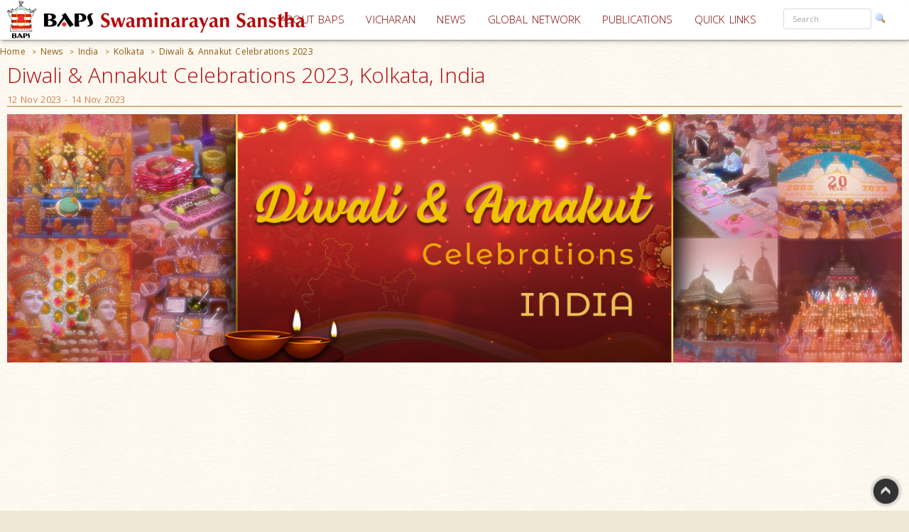

--- FILE ---
content_type: text/html; charset=utf-8
request_url: https://www.baps.org/News/2023/Diwali--Annakut-Celebrations-2023-24581.aspx
body_size: 21162
content:


<!DOCTYPE html>
<html>
<head id="ctl01_Head1"><title>
	Diwali &amp; Annakut Celebrations 2023, Kolkata, India
</title><meta name="viewport" content="width=device-width, initial-scale=1.0, maximum-scale=2, user-scalable=yes shrink-to-fit=yes" /><meta http-equiv="X-UA-Compatible" content="IE=EmulateIE8" /><meta property="og:type" content="non_profit" /><meta property="og:url" /><meta property="og:site_name" content="BAPS" /><meta property="fb:admins" content="1289116501,100003255867293" /><meta http-equiv="x-ua-compatible" content="ie=edge" /><meta http-equiv="content-language" content="en-US" /><meta name="msapplication-TileColor" content="#ffffff" /><meta name="msapplication-TileImage" content="ms-icon-144x144.png" /><meta name="theme-color" content="#ffffff" />
<link rel='stylesheet' type='text/css' href='https://ajax.googleapis.com/ajax/libs/jqueryui/1.10.0/themes/ui-lightness/jquery-ui.css' />
<link rel='stylesheet' type='text/css' href='/ClientScript/yui270b/assets/skins/sam/tabview.css' />
<link rel='stylesheet' type='text/css' href='/ClientScript/greybox/gb_styles.css' />
<link rel='stylesheet' type='text/css' href='/ClientScript/font-awesome-5.0.9/css/fontawesome-all.css' />
<link rel='stylesheet' type='text/css' href='https://www.baps.org/Data/Sites/1/skins/BAPS2019_v1/stylecalendar.css' />
<link rel='stylesheet' type='text/css' href='https://www.baps.org/Data/Sites/1/skins/BAPS2019_v1/bs4a/bootstrap.min.css' />
<link rel='stylesheet' type='text/css' href='https://www.baps.org/Data/Sites/1/skins/BAPS2019_v1/stylemenu.css' />
<link rel='stylesheet' type='text/css' href='https://www.baps.org/Data/Sites/1/skins/BAPS2019_v1/bs4a/bootstrap-grid.min.css' />
<link rel='stylesheet' type='text/css' href='https://www.baps.org/Data/Sites/1/skins/BAPS2019_v1/bs4a/bootstrap-grid.css' />
<link rel='stylesheet' type='text/css' href='https://www.baps.org/Data/Sites/1/skins/BAPS2019_v1/bs4a/flexboxgrid.css' />
<link rel='stylesheet' type='text/css' href='https://www.baps.org/Data/Sites/1/skins/BAPS2019_v1/bs4a/bootstrap-flex.css' />
<link rel='stylesheet' type='text/css' href='https://www.baps.org/Data/Sites/1/skins/BAPS2019_v1/styletreeview.css' />
<link rel='stylesheet' type='text/css' href='https://www.baps.org/Data/Sites/1/skins/BAPS2019_v1/bs4a/bootstrap.css' />
<link rel='stylesheet' type='text/css' href='https://www.baps.org/Data/Sites/1/skins/BAPS2019_v1/style.css' />
<!--[if IE]>
<script src="https://www.baps.org/ClientScript/html5.js" type="text/javascript"></script>

<![endif]-->
<!--[if lt IE 7]>
<script src="https://www.baps.org/ClientScript/IE7.js" type="text/javascript"></script>
<link rel="stylesheet" href="https://www.baps.org/Data/Sites/1/skins/BAPS2019_v1/IESpecific.css" type="text/css" id="IEMenuCSS" />
<![endif]-->
<!--[if IE 7]>
<script src="https://www.baps.org/ClientScript/IE8.js" type="text/javascript"></script>
<link rel="stylesheet" href="https://www.baps.org/Data/Sites/1/skins/BAPS2019_v1/IE7Specific.css" type="text/css" id="IE7MenuCSS" />
<![endif]-->

<meta name="description" content="Diwali &amp; Annakut Celebrations 2023 at BAPS Centers in India." />
<meta property="og:description" content="Diwali &amp; Annakut Celebrations 2023 at BAPS Centers in India." />
<meta property="twitter:description" content="Diwali &amp; Annakut Celebrations 2023 at BAPS Centers in India." />
<meta name="keywords" content="Diwali & Annakut Celebrations 2023 at BAPS Centers in India." />
<meta http-equiv="Content-Type" content="text/html; charset=utf-8" />
<meta property="og:title" content="Diwali & Annakut Celebrations 2023" />
<meta property="twitter:title" content="Diwali & Annakut Celebrations 2023" />
<link rel="search" type="application/opensearchdescription+xml" title="BAPS Site Search" href="https://www.baps.org/SearchEngineInfo.ashx" />
<meta property="og:site_name" content="BAPS Swaminarayan Sanstha" />
<meta name="twitter:card" content="summary_large_image"/>
    <meta name="twitter:site" content="@BAPS"/>
<meta name="twitter:creator" content="@BAPS"/>
<meta property="og:url" content="https://www.baps.org/News/2023/Diwali--Annakut-Celebrations-2023-24581.aspx" />
<meta property="og:image" content="https://www.baps.org/Data/Sites/1/Media/GalleryImages/28494/WebImages/BAPS_Diwali_Annakut_Celebration_Kolkata_20.jpg" />
<meta property="twitter:image:src" content="https://www.baps.org/Data/Sites/1/Media/GalleryImages/28494/WebImages/BAPS_Diwali_Annakut_Celebration_Kolkata_20.jpg" />
<meta property="fb:app_id" content="1646336625632127" />
<link rel='shortcut icon' href='https://www.baps.org/Data/Sites/1/skins/BAPS2019_v1/favicon.ico' />
    
   
   <!-- Google Tag Manager -->
<script>(function(w,d,s,l,i){w[l]=w[l]||[];w[l].push({'gtm.start':
new Date().getTime(),event:'gtm.js'});var f=d.getElementsByTagName(s)[0],
j=d.createElement(s),dl=l!='dataLayer'?'&l='+l:'';j.async=true;j.src=
'https://www.googletagmanager.com/gtm.js?id='+i+dl;f.parentNode.insertBefore(j,f);
})(window,document,'script','dataLayer','GTM-N7N2WDT');</script>
<!-- End Google Tag Manager -->
   

   <!-- Google tag (gtag.js) new Google Analytics 4 property - GA4 -->
<script async src="https://www.googletagmanager.com/gtag/js?id=G-H26ST3VQQX"></script>
<script>
  window.dataLayer = window.dataLayer || [];
  function gtag(){dataLayer.push(arguments);}
  gtag('js', new Date());

  gtag('config', 'G-H26ST3VQQX');
</script>
	


   
	<script src="/ClientScript/mobilemenu.js" type="text/javascript"></script>
	<script src="/ClientScript/modernizr-2.5.3.min.js"></script> 

 
<link rel="stylesheet" href="https://fonts.googleapis.com/css?family=Open+Sans:300,400,600,700" /><link rel="stylesheet" href="https://fonts.googleapis.com/css?family=Dosis:400,200,300,500,600,700,800" /><link rel="stylesheet" href="https://fonts.googleapis.com/css?family=Quicksand:400,300,700" /><link rel="stylesheet" href="https://fonts.googleapis.com/css?family=Raleway:400,100,200,300,500,600,700,800,900" /><link rel="stylesheet" href="https://fonts.googleapis.com/css?family=Roboto:400,100,100italic,300,300italic,400italic,500,500italic,700,700italic,900,900italic" /><link rel="stylesheet" href="https://fonts.googleapis.com/css?family=Ubuntu:400,300,300italic,400italic,500,500italic,700,700italic" /><link rel="stylesheet" href="https://fonts.googleapis.com/css?family=Poppins:400,300,500,600,700&amp;subset=latin,devanagari" /><link rel="stylesheet" href="https://fonts.googleapis.com/css?family=Rasa:100,300&amp;subset=gujarati" /><link rel="stylesheet" href="https://fonts.googleapis.com/css?family=Hind+Vadodara&amp;subset=gujarati" /><link rel="stylesheet" href="https://fonts.googleapis.com/css?family=Open+Sans+Condensed:300" /><link rel="stylesheet" href="https://fonts.googleapis.com/css?family=Arima+Madurai" /><link rel="stylesheet" href="/ClientScript/font-awesome-5.0.9/css/fontawesome-all.css" /> 
	
	
 
	<script src="/ClientScript/BAPScombined.js" type="text/javascript"></script>
	
	   <link rel="stylesheet" href="/ClientScript/bootstrapadmin/plugins/datepicker/datepicker3.css" /> 
	
	  
	
<!-- -------------------------------------------------------------------------- -->
<!-------------------------- Mobile - Menu --------------------------------->
<!-- -------------------------------------------------------------------------- -->
	<script type="text/javascript">
		var scrollpos=0;
		var myWidth = 0, myHeight = 0;
		if( typeof( window.innerWidth ) == 'number' ) {
			//Non-IE
			myWidth = window.innerWidth;
			myHeight = window.innerHeight;
		} else if( document.documentElement && ( document.documentElement.clientWidth || document.documentElement.clientHeight ) ) {
			//IE 6+ in 'standards compliant mode'
			myWidth = document.documentElement.clientWidth;
			myHeight = document.documentElement.clientHeight;
		} else if( document.body && ( document.body.clientWidth || document.body.clientHeight ) ) {
			//IE 4 compatible
			myWidth = document.body.clientWidth;
			myHeight = document.body.clientHeight;
		}
		jQuery(function($){ 
			//$('#menucontainer').scrollLock();
			//$('#menucontainer').scrollLock('on', 'div',true);
			$(document).ready(function() {								
				var ToggleElementsOnWindowsResize = function() { 
					if (document.body.clientWidth < 1400) {
						//$("#mainlogo").addClass("mobilelogo");
						$("#mainmenu").addClass("MainMenunew");
						$("#subMenu").addClass("submenunew");
						var src = $("#leftbapslogo").attr("src").replace("baps_logo_small.svg", "baps_logo.svg");		
						$("#menucontainer").css({height:'60px'});
						$("#leftbapslogo").attr("src", src);
						$("#leftbapslogo").addClass("leftbapslogoSmall");
						$("#DesktopMenu").css({display:'none'});
						$("#subMenu").css({display:'block'});
					}	else	{
						$("#smenunav").removeClass("navbar navbar-inverse navbar-fixed-top");
						$("#subMenu").removeClass("submenunew");
						$(".menu-overlay").removeClass("menu_overlay_open");
						$("#menucontainer").css({height:'60'});
						var src = $("#leftbapslogo").attr("src").replace("baps_logo_small.svg", "baps_logo.svg");
						$("#leftbapslogo").attr("src", src);
						$("#leftbapslogo").removeClass("leftbapslogoSmall");
						$("#DesktopMenu").css({display:'block'});
						$("#subMenu").css({display:'none'});
						$("#offsetSetting").css({display:'none'});
						$("#scrolldown").css({display:'block'});
					}
				};				 
				ToggleElementsOnWindowsResize();
				$(".nav-toggle").on('click',function(){
					var divid = $(this).attr("id");
					if (divid == "mainmenu")
					{
						$("#bs-example-navbar-collapse-2").removeClass("in");
						$("#bs-example-navbar-collapse-2").addClass("collapse");
						$("#secondToggle").addClass("collapsed");
					} else {
						$("#bs-example-navbar-collapse-1").removeClass("in");
						$("#bs-example-navbar-collapse-1").addClass("collapse");
						$("#mainmenu").addClass("collapsed");
					}
		
					var toggle = $('body').attr('class')
					if(toggle.indexOf("nav-open") >-1) {
						$(".menu-overlay").addClass("menu_overlay_open1");
						$("#subMenu").css('z-index', 1503);
						$("#menucontainer").css('width','100%');
						scrollpos =$(window).scrollTop();
						$('body').addClass("overflowhidden"); 
					}	else	{
						$(".menu-overlay").removeClass("menu_overlay_open");
						$("#subMenu").css('z-index', 1500);				
						$('body').removeClass("overflowhidden"); 
						window.scrollTo(0, scrollpos );
					}
				});
				$("#smenu ul li a").on('click',function(){
					$("#bs-example-navbar-collapse-2").removeClass("in");
					$("#bs-example-navbar-collapse-2").addClass("collapse");
					$(".navbar-toggle").addClass("collapsed");
					$(".menu-overlay").removeClass("menu_overlay_open");
				});				
				$(".menu-overlay").on('click',function(){
					$("#subMenu").css('z-index', 1500);
					$("#subMenu").css('position','relative');
					$("#subMenu").css('top','-50px');
					$("#bs-example-navbar-collapse-2").removeClass("in");
					$("#bs-example-navbar-collapse-2").addClass("collapse");
					$("#bs-example-navbar-collapse-1").removeClass("in");
					$("#bs-example-navbar-collapse-1").addClass("collapse");
					$(".navbar-toggle").addClass("collapsed");
					$(".menu-overlay").removeClass("menu_overlay_open");
					$('body').removeClass("overflowhidden");
					window.scrollTo(0, scrollpos );
				});
				$(window).resize(function() {
					ToggleElementsOnWindowsResize();
				});
			});							
		});
	</script>
	<style>
		.footer-sticky {
			position: fixed;
			bottom: 0;
		}
		.nav-down{
			position:absolute;
		}
		.search-control, .searchpanel {
			display: inline-flex;
			height: 29px;
		}

		li.nav-item > div > div > input {
			color: #a8a3a3;
			font-size: 11px;
			margin-right: 5px;
		}

		li.nav-item.margintop.hover > div.form-group.nomargin.hover > div > a:hover > img.hover {
			background-color: transparent;
			padding: 0;
		}

		.form-group > .searchpanel > a > img, .form-group > .searchpanel > a:hover {
			background-color: transparent;
			padding: 0;
		}

		#SearchInput2.input[type="text"] {
			color: #a8a3a3;
			font-size: 11px;
		}
		.socialnav {
			bottom:20%;
		}
		.socialmedia {
            position: absolute;
           width: 60px;
           top: -128px;
		}
		.main-header{
			z-index:50;
		}
		@media (max-width:575px) {
			li.menu-item > div > div > input, #SearchInput2.input[type="text"] {
				display: block;
				width: 100%;
				font-size: small;
				margin-right: auto;
				margin-left: 15px;
			}

			.search-control, .searchpanel {
				height: 32px;
			}
		}
	</style>
	<script src="https://ajax.googleapis.com/ajax/libs/webfont/1.6.26/webfont.js"></script>
	<script>
		WebFont.load({
			google: {
				families: ['Open Sans', 'Open Sans Condensed', 'Rasa','Arima Madurai']
			}
		});
	</script>

<link rel='canonical' href='https://www.baps.org/News/2023/Diwali--Annakut-Celebrations-2023-24581.aspx' /></head>
<body id="ctl01_Body" class="pagebody  newsbg">


<!-- Google Tag Manager (noscript) -->
<noscript><iframe src="https://www.googletagmanager.com/ns.html?id=GTM-N7N2WDT"
height="0" width="0" style="display:none;visibility:hidden"></iframe></noscript>
<!-- End Google Tag Manager (noscript) -->

	<div id="fb-root"></div>
	<script>
		(function(d, s, id) {
			var js, fjs = d.getElementsByTagName(s)[0];
			if (d.getElementById(id)) return;
			js = d.createElement(s); js.id = id;
			js.src = 'https://connect.facebook.net/en_GB/sdk.js#xfbml=1&version=v2.12';
			fjs.parentNode.insertBefore(js, fjs);
		}(document, 'script', 'facebook-jssdk'));
	</script>
	
		
	    <script type="text/javascript">

jQuery(function($) {

    checkCookie_eu();

    function checkCookie_eu()
    {

        var consent = getCookie_eu("cookies_consent");

        if (consent == null || consent == "" || consent == undefined)
        {
            // show notification bar
            $('#cookie_directive_container').show();
        }

    }

    function setCookie_eu(c_name,value,exdays)
    {

        var exdate = new Date();
        exdate.setDate(exdate.getDate() + exdays);
        var c_value = escape(value) + ((exdays==null) ? "" : "; expires="+exdate.toUTCString());
        document.cookie = c_name + "=" + c_value+"; path=/";

        $('#cookie_directive_container').hide('slow');
    }


    function getCookie_eu(c_name)
    {
        var i,x,y,ARRcookies=document.cookie.split(";");
        for (i=0;i<ARRcookies.length;i++)
        {
            x=ARRcookies[i].substr(0,ARRcookies[i].indexOf("="));
            y=ARRcookies[i].substr(ARRcookies[i].indexOf("=")+1);
            x=x.replace(/^\s+|\s+$/g,"");
            if (x==c_name)
            {
                return unescape(y);
            }
        }
    }

    $("#cookie_accept a").click(function(){
        setCookie_eu("cookies_consent", 1, 1825);
    });

});


</script>


	<div style="display:none;position: fixed;bottom: 0px;right: 0px;left: 0px;min-height: 25px;z-index: 1027;background-color: white;vertical-align: middle;" class="" id="cookie_directive_container">
		
<div style="text-align:center;">
			
				
                    <div style="vertical-align:middle;display: inline-block;text-align: center;padding-top: 5px;padding-bottom: 5px;max-width:500px;margin-top:5px;margin-bottom:5px;">
					    <span class="col-xl-12">This site uses cookies. Read how we use them, in our <a style="font-size:12px;" target="_blank" href="/Privacy-Policy.aspx">privacy policy</a>.&nbsp;
					    </span>
                    </div>
                    <div style="vertical-align:middle;display: inline-block;text-align: left;/*! vertical-align: middle; */padding-top:5px;padding-bottom:5px;margin-top:5px;margin-bottom:5px;" id="cookie_accept">
				
						<a href="#" class="btn-sm btn-danger gtm_I_accept " style="" id="btn_I_accept">I accept</a>
                    </div>
				
			</div>
	
	</div>

	
	
    <script type="text/javascript"> 
(function(i,s,o,g,r,a,m){i['GoogleAnalyticsObject']=r;i[r]=i[r]||function(){
(i[r].q=i[r].q||[]).push(arguments)},i[r].l=1*new Date();a=s.createElement(o),
m=s.getElementsByTagName(o)[0];a.async=1;a.src=g;m.parentNode.insertBefore(a,m)
})(window,document,'script','//www.google-analytics.com/analytics.js','ga');
ga('create', 'UA-28024774-1', 'auto');ga('set','contentGroup1', 'India'); ga('send', 'pageview'); 
 </script>
    <form method="post" action="/News/2023/Diwali--Annakut-Celebrations-2023-24581.aspx" id="aspnetForm">
<div>
<input type="hidden" name="__EVENTTARGET" id="__EVENTTARGET" value="" />
<input type="hidden" name="__EVENTARGUMENT" id="__EVENTARGUMENT" value="" />
<input type="hidden" name="__VIEWSTATEFIELDCOUNT" id="__VIEWSTATEFIELDCOUNT" value="19" />
<input type="hidden" name="__VIEWSTATE" id="__VIEWSTATE" value="/wEPDwUKMjA1OTAyNzk1MQ9kFgJmD2QWAgIDDxYCHgVjbGFzcwUQcGFnZWJvZHkgIG5ld3NiZxYCAgMPFgIeBmFjdGlvbgU3L05l" />
<input type="hidden" name="__VIEWSTATE1" id="__VIEWSTATE1" value="d3MvMjAyMy9EaXdhbGktLUFubmFrdXQtQ2VsZWJyYXRpb25zLTIwMjMtMjQ1ODEuYXNweBYUZg8WAh4PU2l0ZU1hcFByb3ZpZGVy" />
<input type="hidden" name="__VIEWSTATE2" id="__VIEWSTATE2" value="BQlCQVBTc2l0ZTFkAgEPFgQfAgUJQkFQU3NpdGUxHg9TdGFydGluZ05vZGVVcmwFC34vTmV3cy5hc3B4ZAIVD2QWAmYPDxYEHghD" />
<input type="hidden" name="__VIEWSTATE3" id="__VIEWSTATE3" value="c3NDbGFzcwULYnJlYWRjcnVtYnMeBF8hU0ICAmQWAgIBDzwrAAUBAA8WBB4NUGF0aFNlcGFyYXRvcgUDID4gHgdWaXNpYmxlZ2QW" />
<input type="hidden" name="__VIEWSTATE4" id="__VIEWSTATE4" value="CmYPZBYCAgEPDxYEHgtOYXZpZ2F0ZVVybAUUaHR0cHM6Ly93d3cuYmFwcy5vcmceBFRleHQFBEhvbWVkZAICD2QWAgIBDw8WBB8I" />
<input type="hidden" name="__VIEWSTATE5" id="__VIEWSTATE5" value="BQovTmV3cy5hc3B4HwkFBE5ld3NkZAIED2QWAgIBDw8WBB8IBRAvTmV3cy9JbmRpYS5hc3B4HwkFBUluZGlhZGQCBg9kFgICAQ8P" />
<input type="hidden" name="__VIEWSTATE6" id="__VIEWSTATE6" value="FgQfCAUnL0dsb2JhbC1OZXR3b3JrL0luZGlhL0tvbGthdGEvTmV3cy5hc3B4HwkFB0tvbGthdGFkZAIID2QWAgIBDw8WBB8IBTcv" />
<input type="hidden" name="__VIEWSTATE7" id="__VIEWSTATE7" value="TmV3cy8yMDIzL0Rpd2FsaS0tQW5uYWt1dC1DZWxlYnJhdGlvbnMtMjAyMy0yNDU4MS5hc3B4HwkFJkRpd2FsaSAmYW1wOyBBbm5h" />
<input type="hidden" name="__VIEWSTATE8" id="__VIEWSTATE8" value="a3V0IENlbGVicmF0aW9ucyAyMDIzZGQCFg9kFgICAQ9kFgICAQ9kFgJmD2QWAmYPDxYGHwQFG3BhbmVsd3JhcHBlciBoaWRkZW4t" />
<input type="hidden" name="__VIEWSTATE9" id="__VIEWSTATE9" value="bWQtZG93bh8FAgIfB2dkFgICAQ8PFgQfBAUXIG1vZHVsZXBubCBtb2R1bGUyNTM1NTUfBQICZBYCAgMPZBYCAgEPZBYCAgEPDxYG" />
<input type="hidden" name="__VIEWSTATE10" id="__VIEWSTATE10" value="HwQFDmNhcm91c2VsLWlubmVyHghJbWFnZVVybAVSL0RhdGEvc2l0ZXMvMS9NZWRpYS9QYXJlbnRDb250ZW50Um90YXRvci9wXzQy" />
<input type="hidden" name="__VIEWSTATE11" id="__VIEWSTATE11" value="NV8yMDIzX2FubmFrdXRfMV9pbmRpYV9iYW5uZXJfXzFfLmpwZx8FAgJkZAIXDw8WAh8HaGRkAhgPDxYEHwQFEmNlbnRlci1ub21h" />
<input type="hidden" name="__VIEWSTATE12" id="__VIEWSTATE12" value="cmdpbnNfdx8FAgJkFgQCAQ8PFgIfB2hkZAIDD2QWBGYPZBYCZg9kFgJmDw8WBB8EBT5wYW5lbHdyYXBwZXIgY29sLXhzLTEyIGNv" />
<input type="hidden" name="__VIEWSTATE13" id="__VIEWSTATE13" value="bC1zbS0xMiBjb2wtbWQtMTIgY29sLWxnLTEyIGNvbC14bC0xMh8FAgJkFgICAQ8PFgQfBAUXIG1vZHVsZXBubCBtb2R1bGUyNTUx" />
<input type="hidden" name="__VIEWSTATE14" id="__VIEWSTATE14" value="NzUfBQICZBYIAgIPFgIfB2hkAgMPFgIfB2cWAgIDDxYCHwdoZAIEDxYCHwdoZAIFDxYCHwdoZAIED2QWAmYPZBYCZg9kFgICAQ8P" />
<input type="hidden" name="__VIEWSTATE15" id="__VIEWSTATE15" value="FgQfBAUXIG1vZHVsZXBubCBtb2R1bGUyNTM1NTkfBQICZGQCGQ8PFgIfB2hkZAIaDw8WAh8HaGRkAhsPZBYCZg9kFgICAQ9kFgQC" />
<input type="hidden" name="__VIEWSTATE16" id="__VIEWSTATE16" value="Ag8QZGQWAQIDZAIHDw8WAh4UVmFsaWRhdGlvbkV4cHJlc3Npb24FW14oWzAtOWEtekEtWl0oWyctLlx3XSpbMC05YS16QS1aXSkq" />
<input type="hidden" name="__VIEWSTATE17" id="__VIEWSTATE17" value="QCgoWzAtOWEtekEtWl0pKyhbLVx3J10qWzAtOWEtekEtWl0pKlwuKStbYS16QS1aXXsyLDl9KSRkZAIcDw8WAh8HZ2RkZDEG+vKD" />
<input type="hidden" name="__VIEWSTATE18" id="__VIEWSTATE18" value="0+F2EbTg0bprkxL9VEeO" />
</div>

<script type="text/javascript">
//<![CDATA[
var theForm = document.forms['aspnetForm'];
if (!theForm) {
    theForm = document.aspnetForm;
}
function __doPostBack(eventTarget, eventArgument) {
    if (!theForm.onsubmit || (theForm.onsubmit() != false)) {
        theForm.__EVENTTARGET.value = eventTarget;
        theForm.__EVENTARGUMENT.value = eventArgument;
        theForm.submit();
    }
}
//]]>
</script>


<script src="/WebResource.axd?d=yryfc5JLEPgTt0n0r1jdu_V7YLGyn8B7fNd8jhy_JD9mq6BEnXyhoUfc-OJ4FBusnFJTLBUQ86Pe4BvTW5Ow7VeMkvg1&amp;t=637453888939909757" type="text/javascript"></script>


<script src="/ClientScript/BAPScombined.js" type="text/javascript"></script>
<script src="https://ajax.googleapis.com/ajax/libs/jquery/1.9.0/jquery.min.js" type="text/javascript" ></script>
<script src="https://ajax.googleapis.com/ajax/libs/jqueryui/1.10.0/jquery-ui.min.js" type="text/javascript" ></script><link rel="stylesheet" type="text/css" href="/ClientScript/highslide/highslide.css" /><script type="text/javascript" src="/ClientScript/highslide/directwithsharing-gallery4.js"></script><script type="text/javascript">hs.graphicsDir = '/ClientScript/highslide/graphics/';hs.align = 'center'; hs.transitions = ['expand', 'crossfade'];hs.fadeInOut = true; hs.dimmingOpacity = 0.8;hs.outlineType = 'rounded-white';hs.captionEval = 'this.thumb.alt';hs.marginBottom = 105;  hs.numberPosition = 'caption';hs.addSlideshow({  interval: 5000, repeat: true, useControls: true, overlayOptions: { className: 'text-controls', position: 'bottom center',relativeTo: 'viewport',offsetY: -60},thumbstrip: { position: 'bottom center', mode: 'horizontal',relativeTo: 'viewport' }});</script>
<script src="/ScriptResource.axd?d=lLchZCmF_9eQohp8_VFjnnM-s5Mws8qhcioaG2jm3IVKz8XZnkqKem359kwDjTpbx-eCFMeSFyADNwUR4LhjyPDAEw1delDaZTsC1_X6qBfKypLy0vaGGyutaPgBfPUkaPQUGHcHVoNirqZHDCYaCnv90zkvCFt_vDXdKTTPA0TArHUY0&amp;t=2fe674eb" type="text/javascript"></script>
<script src="/ScriptResource.axd?d=mBq-T46DWQvRWLolr7xyeczSXCJwJRBS-e2TcyKTbuVPOPcmNm2WFwPkkH2mEO8zUP3_XZMmZoW9F68u9gpmVvsLmIM1FZPZAui1HDM1vE2yAsGbUD6VLPWjMqHn6DztoGWQdbhkt8rvmnqpCdwd4Fdf32KyYFpUVjPeilH5OCR-YfIT0&amp;t=2fe674eb" type="text/javascript"></script>
<script src="/ScriptResource.axd?d=7h2kcKDYQ7SMLeetOAn5pCo7H4dQfDBLb-1_m-U6_4KkczirIfp4tb7GbgAKsm8sJJVqBA5ng2FipgRbZ23kNabk2cEivkpra7wCgfc4xkH0TDSYF3SuH9Azl3Esp1QSaMZCNfnCgaogSrjKAOIcm9qI0Qv4OMUJ-ZEL7yUJMI4s1lx19MbS_scn43CpqO8hYpqGTg2&amp;t=2fe674eb" type="text/javascript"></script>
<script type="text/javascript">
//<![CDATA[
Sys.Services._AuthenticationService.DefaultWebServicePath = 'Authentication_JSON_AppService.axd';
Sys.Services._RoleService.DefaultWebServicePath = 'Role_JSON_AppService.axd';
//]]>
</script>

        
        
        
        <script type="text/javascript">
//<![CDATA[
Sys.WebForms.PageRequestManager._initialize('ctl01$ScriptManager1', 'aspnetForm', ['fctl01$bugupdatepnl',''], ['ctl01$btnrptbug',''], [], 90, 'ctl01');
//]]>
</script>

        <div style="display: block;" class="gotop">
            <img src="/images/up.png" style="max-width: 100%">
        </div>
<!-- -------------------------------------------------------------------------- -->
<!-------------------------------- Social Media Panel ---------------------------->
<!-- -------------------------------------------------------------------------- -->

<!-- -------------------------------------------------------------------------- -->
<!---------------------------------- Admin Panel --------------------------------->
<!-- -------------------------------------------------------------------------- -->
		<div id="adminpanelnavigation" class="adminnav " style='Display:none;'>
			<div id="adminmedia" class="adminmedia ">
				<div class="container margin0 padding0 ">
					<div class="text-right ">
						<div class="clearfix">
							<div class="hidden--down col-12  ">
								<ul class="list-inline">
									
									
									
									
									
									
									
									
									
									
									
									
									
									
									
									
								</ul>
							</div>
							<div class="pull-right col-12">
								
							</div>
						</div>
					</div>
				</div>
				<a href="javascript:void(0)" class="close-admin paddingleft2 btn " onclick="closeadminNav()">
					<i class="far fa-times-circle" style="font-size:xx-large; margin-left:10px;"></i>
				</a>
			</div>
			<a href="javascript:void(0)" id="openadmin" class="openadminbtn" onclick="adminfunction()">
				<i class="fas fa-cogs" style="color: #ff0087; text-shadow:1px 1px 2px rgba(150, 150, 150, 1);"></i> 
			</a>
		</div>
<!-- -------------------------------------------------------------------------- -->
<!-------------------------- Web Menu Navigation --------------------------------->
<!-- -------------------------------------------------------------------------- -->
        <div class="col-xs-12 col-sm-12 col-md-12 col-xl-12 margintop0">
            <div class="clearfix">
				<span id=" " class="menu-overlay"></span>
				<div id="menucontainer" style="z-index: 1501; height: 60px;" >
					<header class="main-header nav-down">
						<div class="bapslogo">
							<a href="/" title="BAPS Swaminarayan Sanstha" rel="home">
								<img src="/images/baps_logo.svg" align="center" class="baps_logo" id="leftbapslogo" />
							</a>
						</div>
						<div class="device_img">
							<a href="/" title="BAPS Swaminarayan Sanstha" rel="home">
								<img src="/images/baps_logo_small.svg" align="center" class="baps_logo" id="leftbapslogo" />
							</a>
						</div>
<!-- -------------------------------------------------------------------------- -->
<!-------PORTAL------------------- Main Dynamic Menu --------------------------------->
<!-- -------------------------------------------------------------------------- -->
						 

<div id="ctl01_SiteMenu1_pnlMannualMenu">
	

    <div id="DesktopMenu"  class="sticky-top sticky" data-toggle="sticky-onscroll">
							<div class="menubg  navbar-fixed--top">
								<nav class="navbar menubg  navbar-toggleable" role="navigation">
									<div class="collapse navbar-collapse" id="bs-example-navbar-collapse-1" style="position: absolute;
										right: 0;">
										<ul class="navbar-nav ml-auto ">
											<li class="nav-item dropdown ">
												<a href="/About-BAPS.aspx" class="nav-link dropdown-toggle padding5 " data-toggle=""
													id="responsiveNavbarDropdown1" aria-haspopup="false" aria-expanded="false">ABOUT
													BAPS</a>
												<ul class="dropdown-menu" aria-labelledby="responsiveNavbarDropdown1">
													<li><a class="nav-link" href="/Spiritual-Living.aspx">SPIRITUAL LIVING</a></li>

													<li><a class="nav-link" href="/humanitarianservices.aspx">HUMANITARIAN SERVICES</a>
													</li>

													<li><a class="nav-link" href="/cultureandheritage.aspx">CULTURE AND HERITAGE</a>
													</li>

													<li><a class="nav-link" href="/developingindividuals.aspx">DEVELOPING INDIVIDUALS</a>
													</li>
												</ul>
											</li>
											<li class="nav-item">
												<a class="nav-link padding5" href="/vicharan.aspx">VICHARAN<span class="sr-only">(current)</span></a>
											</li>
											<li class="nav-item">
												<a class="nav-link padding5" href="/news">NEWS</a>
											</li>
											<li class="nav-item dropdown">
												<a class="nav-link dropdown-toggle padding5" href="/Global-Network" id="supportedContentDropdown"
													data-toggle="" aria-haspopup="true" aria-expanded="false">GLOBAL NETWORK</a>
												<div class="dropdown-menu" aria-labelledby="supportedContentDropdown">
													<a class="nav-link" href="/Global-Network/india.aspx">INDIA</a><a class="dropdown-divider"></a>
													<a class="nav-link" href="/Global-Network/North-America.aspx">NORTH AMERICA</a><a
														class="dropdown-divider"></a>
													<a class="nav-link" href="/Global-Network/UK-and-Europe.aspx">UK & EUROPE</a><a
														class="dropdown-divider"></a>
													<a class="nav-link" href="/Global-Network/Africa.aspx">AFRICA </a><a
														class="dropdown-divider"></a>
													<a class="nav-link" href="/Global-Network/Asia-Pacific.aspx">ASIA PACIFIC</a><a class="dropdown-divider"></a><a
														class="dropdown-divider"></a>
													<a class="nav-link" href="/Global-Network/middleEast.aspx">MIDDLE EAST</a><a class="dropdown-divider"></a>

												</div>
											</li>
											<li class="nav-item">
												<a class="nav-link padding5" href="/publications">PUBLICATIONS</a>
											</li>
											<li class="nav-item dropdown">
												<a class="nav-link dropdown-toggle padding5" href="#" id="A1" data-toggle="" aria-haspopup="true"
													aria-expanded="false">QUICK LINKS</a>
												<div class="dropdown-menu" id="ddql" aria-labelledby="supportedContentDropdown" >
													<a class="nav-link" href="/Daily-Satsang.aspx">DAILY SATSANG </a><a class="dropdown-divider"></a>
													<a class="nav-link" href="/WhatsNew.aspx">LATEST UPDATES</a><a class="dropdown-divider"></a>
													<a class="nav-link" href="/Calendar.aspx">CALENDAR & FESTIVALS </a><a class="dropdown-divider"></a>
													<a class="nav-link" href="/Enlightening-Essays.aspx">ENLIGHTENING ESSAYS</a><a class="dropdown-divider"></a>
													<a class="nav-link " href="/satsang.aspx">સત્સંગ લેખમાળા</a><a class="dropdown-divider"></a>
													<a class="nav-link" href="/Satsang-Sabha.aspx">SATSANG SABHA </a><a class="dropdown-divider"></a>
													<a class="nav-link" href="/Satsang-Exams.aspx">SATSANG EXAMS </a><a class="dropdown-divider"></a>
													<a class="nav-link" href="/audios.aspx">AUDIOS </a><a class="dropdown-divider"></a>
													<a class="nav-link" href="/videos.aspx">VIDEOS</a><a class="dropdown-divider"></a>
													<a class="nav-link" href="/Prayer.aspx">PRAYER</a><a class="dropdown-divider"></a>
													<a class="nav-link" href="/downloads.aspx">DOWNLOADS</a><a class="dropdown-divider"></a>
													<a class="nav-link" href="/faq.aspx">FAQS </a><a class="dropdown-divider"></a>
													<a class="nav-link" href="/glossary.aspx">GLOSSARY</a>
												</div>
											</li>

											<li class="nav-item margintop">
												<div class="form-group nomargin">

<script type="text/javascript">
function watermarkLeave(obj, wm) {
    
	if (obj.value == '' && obj.className == 'watermarktextbox_normal') {
        
		obj.value = wm;
		obj.className = 'watermarktextbox';
    }
   
}
function redirect(obj) {
     var abc =  ctl01_SiteMenu1_SearchInput2_txtSearch
     
        
        if (obj.value == 'Search' && obj.className == 'watermarktextbox') {
            obj.value = '';
        }

        window.location = "/SearchResults.aspx?q=" + obj.value.replace(/ /g, '+');
    }
    function clickButton(e,obj) {

        var evt = e ? e : window.event;


        
        if (evt.keyCode == 13) {

            redirect(obj);

            return false;

        }



    } 
    function redirect2() {
     var abc =  'ctl01_SiteMenu1_SearchInput2_txtSearch';
     
      
        var myval = eval('wm' + 'ctl01_SiteMenu1_SearchInput2_txtSearch');
          var str = document.getElementById(abc);
       
        if (str.value == 'Search' && str.className == 'watermarktextbox') {
            str.value = '';
        }

         window.location = "/SearchResults.aspx?q=" + str.value.replace(/ /g, '+');
    }
     
 </script>

<div id="ctl01_SiteMenu1_SearchInput2_pnlSearch" class="searchpanel">
		
<h2 id="ctl01_SiteMenu1_SearchInput2_heading" style="position: absolute; left:-2000px; text-indent: -999em;"><label for="ctl01_SiteMenu1_SearchInput2_txtSearch" id="ctl01_SiteMenu1_SearchInput2_lblSearchHeading"></label></h2>
<input onfocus="javascript:watermarkEnter(this, &#39;Search&#39;);" onblur="javascript:watermarkLeave(this, &#39;Search&#39;);" name="ctl01$SiteMenu1$SearchInput2$txtSearch" type="text" id="ctl01_SiteMenu1_SearchInput2_txtSearch" class="watermarktextbox" onkeypress="return clickButton(event,this)" />
<a href="javascript:redirect2();"><img src="/images/magnifier.png" /></a>

	</div>
												</div>
											</li>
										</ul>
									</div>
								</nav>
							</div>
						</div>
						<div id="subMenu" style="position: absolute; top:0;"  class="sticky-top sticky"  data-toggle="sticky-onscroll">
						
								<nav class="navbar    navbar-toggleable" role="navigation">
									<div class="wrapper wrapper-flush">
										<button class="nav-toggle">
											<div class="icon-menu">
												<span class="line line-1"></span>
												<span class="line line-2"></span>
												<span class="line line-3"></span>
											</div>
										</button>
										<div class="nav-container">
											<ul class="nav-menu menu">
											<li class="menu-item has-dropdown " style="display: block;"><a href="/About-BAPS.aspx"
												class="menu-link">ABOUT US</a>
												<ul class="nav-dropdown menu">
													<li class="menu-item "><a href="/Spiritual-Living.aspx" class="menu-link">SPIRITUAL LIVING</a> </li>
													<li class="menu-item"><a href="/humanitarianservices.aspx" class="menu-link">HUMANITARIAN SERVICES</a></li>
													<li class="menu-item"><a href="/cultureandheritage.aspx" class="menu-link">CULTURE AND HERITAGE</a> </li>
													<li class="menu-item"><a href="/developingindividuals.aspx" class="menu-link">DEVELOPING INDIVIDUALS</a> </li>
												</ul>
											</li>
											<li class="menu-item"><a href="/vicharan.aspx" class="menu-link">VICHARAN</a> </li>
											<li class="menu-item"><a href="/news" class="menu-link">NEWS</a> </li>
											<li class="menu-item has-dropdown" style="display: block;"><a href="/Global-Network"
												class="menu-link">GLOBAL NETWORK</a>
												<ul class="nav-dropdown menu">
													<li class="menu-item"><a href="/Global-Network/india.aspx" class="menu-link">INDIA</a></li>
													<li class="menu-item"><a href="/Global-Network/North-America.aspx" class="menu-link"> NORTH AMERICA</a></li>
													<li class="menu-item"><a href="/Global-Network/UK-and-Europe.aspx" class="menu-link"> UK & EUROPE</a></li>
													<li class="menu-item"><a href="/Global-Network/Africa.aspx" class="menu-link">AFRICA</a></li>
													<li class="menu-item"><a href="/Global-Network/Asia-Pacific.aspx" class="menu-link"> ASIA PACIFIC</a></li>
													<li class="menu-item"><a href="/Global-Network/middleEast.aspx" class="menu-link">MIDDLE EAST</a></li>
												</ul>
											</li>
											<li class="menu-item has-dropdown" style="display: block;"><a href="/publications"
												class="menu-link">PUBLICATIONS</a>
												<ul class="nav-dropdown menu">
													<li class="menu-item"><a href="/publications/books.aspx" class="menu-link">BOOKS</a></li>
													<li class="menu-item"><a href="/publications/audios.aspx" class="menu-link">AUDIO</a></li>
													<li class="menu-item"><a href="/publications/video.aspx" class="menu-link">VIDEO</a></li>
													<li class="menu-item"><a href="/publications/magazines.aspx" class="menu-link">MAGAZINES</a></li>
												</ul>
											</li>
											<li class="menu-item has-dropdown" style="display: block;"><a href="#" class="menu-link">
												QUICK LINKS</a>
												<ul class="nav-dropdown menu">
													<li class="menu-item"><a href="/Daily-Satsang.aspx" class="menu-link">DAILY SATSANG</a></li>
													<li class="menu-item"><a href="/WhatsNew.aspx" class="menu-link">LATEST UPDATES</a></li>
													<li class="menu-item"><a href="/Calendar.aspx" class="menu-link">CALENDAR & FESTIVALS</a></li>
													<li class="menu-item"><a href="/Enlightening-Essays.aspx" class="menu-link">ENLIGHTENING ESSAYS</a></li>
													<li class="menu-item"><a href="/satsang.aspx" class="menu-link">સત્સંગ લેખમાળા</a></li>
													<li class="menu-item"><a href="/Satsang-Sabha.aspx" class="menu-link">SATSANG SABHA</a></li>
													<li class="menu-item"><a href="/Satsang-Exams.aspx" class="menu-link">SATSANG EXAMS</a></li>
													<li class="menu-item"><a href="/audios.aspx" class="menu-link">Audios</a></li>
													<li class="menu-item"><a href="/videos.aspx" class="menu-link">Videos</a></li>
													<li class="menu-item"><a href="/Prayer.aspx" class="menu-link">PRAYER</a></li>
													<li class="menu-item"><a href="/downloads.aspx" class="menu-link">DOWNLOADS</a></li>
													<li class="menu-item"><a href="/faq.aspx" class="menu-link">FAQS</a></li>
													<li class="menu-item"><a href="/glossary.aspx" class="menu-link">GLOSSARY</a></li>
												</ul>
											</li>
											<li class="menu-item">
												<div class="form-group " style="margin-bottom: 10px;margin-top: 10px;">
												
														
<script type="text/javascript">
function watermarkLeave(obj, wm) {
    
	if (obj.value == '' && obj.className == 'watermarktextbox_normal') {
        
		obj.value = wm;
		obj.className = 'watermarktextbox';
    }
   
}
    function redirect3() {
     var abc =  'ctl01_SiteMenu1_SearchInput3_txtSearch';
     
      
        var myval = eval('wm' + 'ctl01_SiteMenu1_SearchInput3_txtSearch');
          var str = document.getElementById(abc);
       
        if (str.value == 'Search' && str.className == 'watermarktextbox') {
            str.value = '';
        }

         window.location = "/SearchResults.aspx?q=" + str.value.replace(/ /g, '+');
    }
     function redirect(obj) {
     var abc =  ctl01_SiteMenu1_SearchInput3_txtSearch
     
        
        if (obj.value == 'Search' && obj.className == 'watermarktextbox') {
            obj.value = '';
        }

        window.location = "/SearchResults.aspx?q=" + obj.value.replace(/ /g, '+');
    }
    function clickButton(e,obj) {

        var evt = e ? e : window.event;


        
        if (evt.keyCode == 13) {

            redirect(obj);

            return false;

        }



    }
 </script>

<div id="ctl01_SiteMenu1_SearchInput3_pnlSearch" class="searchpanel">
		
<h2 id="ctl01_SiteMenu1_SearchInput3_heading" style="position: absolute; left:-2000px; text-indent: -999em;"><label for="ctl01_SiteMenu1_SearchInput3_txtSearch" id="ctl01_SiteMenu1_SearchInput3_lblSearchHeading"></label></h2>
<input onfocus="javascript:watermarkEnter(this, &#39;Search&#39;);" onblur="javascript:watermarkLeave(this, &#39;Search&#39;);" name="ctl01$SiteMenu1$SearchInput3$txtSearch" type="text" id="ctl01_SiteMenu1_SearchInput3_txtSearch" class="watermarktextbox" onkeypress="return clickButton(event,this)" />
<a href="javascript:redirect3();"><img src="/images/magnifier.png" /></a>

	</div>
												</div>
											</li>
										</ul>
										</div>
									 </div> 
								</nav>
							</div>

</div>


					</header>
				</div>
            </div>

			
<!-- -------------------------------------------------------------------------- -->
<!-------PORTAL-----------------Left Side Vertical Menu -------------------------->
<!-- -------------------------------------------------------------------------- -->
			<div class="hidden-lg-up" style="z-index:1501;" >
				
			</div>
<!-- -------------------------------------------------------------------------- -->
<!-------------------------- Contents of web --------------------------------->
<!-- -------------------------------------------------------------------------- -->
			
			<div class="container hidden-md-down">
                    <div class="text-left clearfix ">
                        <div id="ctl01_Breadcrumbs_pnlWrapper" class="breadcrumbs">
	
    <span id="ctl01_Breadcrumbs_breadCrumbsControl"><span>
            <a id="ctl01_Breadcrumbs_breadCrumbsControl_ctl00_lnkRoot" class="&lt;%# CssClass %>breadcrumb-item" href="https://www.baps.org">Home</a>
        </span><span> > </span><span>
            <a id="ctl01_Breadcrumbs_breadCrumbsControl_ctl02_lnkNode" class="&lt;%# CssClass %>breadcrumb-item" href="/News.aspx">News</a>
        </span><span> > </span><span>
            <a id="ctl01_Breadcrumbs_breadCrumbsControl_ctl04_lnkNode" class="&lt;%# CssClass %>breadcrumb-item" href="/News/India.aspx">India</a>
        </span><span> > </span><span>
            <a id="ctl01_Breadcrumbs_breadCrumbsControl_ctl06_lnkNode" class="&lt;%# CssClass %>breadcrumb-item" href="/Global-Network/India/Kolkata/News.aspx">Kolkata</a>
        </span><span> > </span><span>
            <a id="ctl01_Breadcrumbs_breadCrumbsControl_ctl08_lnkCurrent" class="&lt;%# CurrentPageCssClass %>breadcrumb-item active" href="/News/2023/Diwali--Annakut-Celebrations-2023-24581.aspx">Diwali &amp; Annakut Celebrations 2023</a>
        </span></span>
    

</div>

                    </div>
                </div>
			<div class="alternetpanel1">
                    <div class="">
                        <div id="ctl01_divaltcontent1" class="altcontent1">
	
                            
                            <div id="ctl01_altcontent1_253554" class="modules253554">
		
<script type="text/javascript">
    $(function() {

        $(".normalfont").click(function() {
            var startSize = $('#fcktext p').css('font-size');
            var newSize = parseFloat(startSize, 14);
            newSize -= 2;
            if (newSize > 11) {
                $('#fcktext p').css('font-size', newSize);
                $('.fck_normal_text').css('font-size', newSize);
            }
            return false;
        });

        $(".normalfont2").click(function() {
            var startSize = $('#fcktext p').css('font-size');
            var newSize = parseFloat(startSize, 14);
            newSize += 2;

            if (newSize < 21) {
                $('#fcktext p').css('font-size', newSize);
                $('.fck_normal_text').css('font-size', newSize);
            }
            return false;
            return false;
        });

    });
 
 
	</script>
<div id="ctl01_altcontent1_ctl00_pnlWrapper" class="panelwrapper ">
			
<div id="ctl01_altcontent1_ctl00_pnlContainer" class=" modulepnl module253554">
				

<div id="ctl01_altcontent1_ctl00_pnlLinks" class="clearfix">
					

    
    
         <div id="ctl01_altcontent1_ctl00_rptLinks_ctl00_testtitle">
						
         <div class="container  borderbottom2 ">
             
          
         
         <div id="ctl01_altcontent1_ctl00_rptLinks_ctl00_news_page_title">
							
            <h1 class="fcktitle">
               Diwali & Annakut Celebrations 2023, Kolkata, India
            </h1>
           
             <div id="ctl01_altcontent1_ctl00_rptLinks_ctl00_Panel1" class="dates  paddingtop5  ">
								
                     12 Nov 2023 - 14 Nov 2023 
             
							</div>
             
          
						</div>

          

          
         </div>
		   
		 	
		 	  
		
                
		               
	    
					</div>
	             
    

				</div>
<div class="modulefooter"></div>


			</div>


		</div>
	</div><div id="ctl01_altcontent1_253555" class="modules253555">
		<div id="ctl01_altcontent1_ctl01_pnlWrapper" class="panelwrapper hidden-md-down">
			
	<div id="ctl01_altcontent1_ctl01_pnlContainer" class=" modulepnl module253555">
				

 <a id='module253555'></a> <a class="ModuleEditLink"></a>
     
<div id="ctl01_altcontent1_ctl01_Panel1" class="modulecontent container">
					
    <div id="ctl01_altcontent1_ctl01_pnlLinks" class="text-center">
						 
      
        <img id="ctl01_altcontent1_ctl01_imgSingleImage" class="carousel-inner" src="/Data/sites/1/Media/ParentContentRotator/p_425_2023_annakut_1_india_banner__1_.jpg" style="border-width:0px;" />
    
					</div>

				</div>
<div class="modulefooter"></div>


			</div>

		</div>

	</div>
                        
</div>
                    </div>
                </div>
			<div id="" class="container ">
				<div id="wrapcenter" class="col-xs-12 col-sm-12 col-md-12 col-lg-12 col-xl-12">
                        <!-- Begin Grab -->
                        
                        <div class="clearfix">
                            
                            
                            <div id="ctl01_divCenter" class="center-nomargins_w">
	
                                
                                <div id="ctl01_mainContent_255175" class="modules255175">
		<div id="ctl01_mainContent_ctl00_pnlWrapper" class="panelwrapper col-xs-12 col-sm-12 col-md-12 col-lg-12 col-xl-12">
			

<div id="ctl01_mainContent_ctl00_pnlContainer" class=" modulepnl module255175">
				
         <style type="text/css" media="all">
          .time{right: 0px;bottom: 0px;}
         	div.circle {
         		height: 72px;
         		width: 72px;
         		left: 20px;
         		position: relative;
         	}
         	 .hid{display:none;}
         	.youtube:hover .ytp-large-play-button-bg {
         		fill: red;
         	}
.youtube{display:none;}
         	

         	.hide {
         		display: block;
         	}

         	.on {
         		display: block;
         	}

         	.player {
         		position: relative;
         		left: 0px;
         		top: 0px;
         	}
         	 .embed-responsive .embed-responsive-item, .embed-responsive iframe, .embed-responsive embed, .embed-responsive object, .embed-responsive video {
    position: absolute;
}
 @media (max-width: 575px){
.time {
   right: 5px;
	bottom: 5px;
}
			 }
         </style>
    

    <a id='module255175'></a> <a class="ModuleEditLink"></a>
    <input type="hidden" name="ctl01$mainContent$ctl00$hdfVideoId" id="ctl01_mainContent_ctl00_hdfVideoId" value="wkkX7uhJ0U0" />



     

       
    



     

       

    <div id="ctl01_mainContent_ctl00_div3" itemscope="" itemtype="http://schema.org/VideoObject" class="paddingtop5 paddingbottom5">
        <div class="">
            
            <script type="text/javascript" src="/ClientScript/swfobject.js"></script>
            <div id="ctl01_mainContent_ctl00_Div3_flash" class="embed-responsive embed-responsive-16by9"> 
                <div class="youtube" style=" background-position: center center; background-repeat: no-repeat; width: inherit; height: inherit; background-size: cover;"></div>
                
            </div>
            <div class="clearfix"> </div>
            
            <input type="hidden" name="ctl01$mainContent$ctl00$HiddenField1" id="ctl01_mainContent_ctl00_HiddenField1" />
            
        </div>
    </div>
    
 
    
     
 
     
<script>
                     var videos;
if (typeof document.querySelectorAll !== undefined) {
 if (document.querySelectorAll(".youtube").length > 0){
 videos = document.querySelectorAll(".youtube");
 }
 }

                          

                         var players = new Array();


                         var tag = document.createElement('script');
                         tag.src = "https://www.youtube.com/iframe_api";
                         var firstScriptTag = document.getElementsByTagName('script')[0];
                         firstScriptTag.parentNode.insertBefore(tag, firstScriptTag);
                         var currentplay;


                         function onYouTubeIframeAPIReady() {

                             var vid = document.getElementById('ctl01_mainContent_ctl00_hdfVideoId').value;
                              var videos1;
                             if (typeof document.querySelectorAll !== undefined) {
 if (document.querySelectorAll(".youtube").length > 0){
 videos1 = document.querySelectorAll(".youtube");
 }
 }
                            
                             var pdiv = videos1[0].parentNode;
                             var div = document.createElement('div');
                             div.setAttribute('id', 'playerbox');
                             div.setAttribute('class', 'player ');
                             pdiv.appendChild(div);
                             currentplay = new YT.Player('playerbox', {
                                 height:720,// pdiv.style.height.replace('px', ''),
                                 width:1280,// pdiv.style.width.replace('px', ''),
                                 videoId: vid,
                                 playerVars: { rel: 0, showinfo: 0,'wmode':'opaque' }
                             });

                             players[0] = currentplay;


                         }

                         $(document).ready(function () {
                             var youtube = videos[0];
                             var vid = document.getElementById('ctl01_mainContent_ctl00_hdfVideoId').value;
                             // Based on the YouTube ID, we can easily find the thumbnail image
                             if (vid.length > 0) {
                                 var img = document.createElement("img");
                                 img.setAttribute("src", "https://i.ytimg.com/vi/" + vid + "/maxresdefault.jpg");
                                 img.setAttribute("class", "thumb");
                                 img.style.width = youtube.parentNode.style.width;
                                 img.style.height = youtube.parentNode.style.height;

                                 // Overlay the Play icon to make it look like a video player
                                 var circle = document.createElement("div");
                                 circle.innerHTML = '<svg width="100%" viewBox="0 0 68 48" version="1.1" height="100%"><path fill-opacity="0.81" fill="#1f1f1e" d="m .66,37.62 c 0,0 .66,4.70 2.70,6.77 2.58,2.71 5.98,2.63 7.49,2.91 5.43,.52 23.10,.68 23.12,.68 .00,-1.3e-5 14.29,-0.02 23.81,-0.71 1.32,-0.15 4.22,-0.17 6.81,-2.89 2.03,-2.07 2.70,-6.77 2.70,-6.77 0,0 .67,-5.52 .67,-11.04 l 0,-5.17 c 0,-5.52 -0.67,-11.04 -0.67,-11.04 0,0 -0.66,-4.70 -2.70,-6.77 C 62.03,.86 59.13,.84 57.80,.69 48.28,0 34.00,0 34.00,0 33.97,0 19.69,0 10.18,.69 8.85,.84 5.95,.86 3.36,3.58 1.32,5.65 .66,10.35 .66,10.35 c 0,0 -0.55,4.50 -0.66,9.45 l 0,8.36 c .10,4.94 .66,9.45 .66,9.45 z" class="ytp-large-play-button-bg"/><path fill="#fff" d="m 26.96,13.67 18.37,9.62 -18.37,9.55 -0.00,-19.17 z"/><path fill="#ccc" d="M 45.02,23.46 45.32,23.28 26.96,13.67 43.32,24.34 45.02,23.46 z"/></svg>';
                                 circle.setAttribute("class", "circle");
                                 $(circle).css("top", (youtube.parentNode.style.height.replace('px', '')) - 75);
var imgfilename = 'sddefault';

                                 $(youtube).css("background-image", "url(https://i.ytimg.com/vi/" + vid + "/" + imgfilename+".jpg)");
                                 // youtube.appendChild(img);
                                 youtube.appendChild(circle);
                                 youtube.onclick = function () {
                                     $("#playerbox").removeClass('hide');
                                     $("#playerbox").addClass('on');
                                     $(".youtube").addClass('hide');
                                     players[0].playVideo();
                                 }

                             }


                         })

 
</script>         <div class="modulefooter"></div>
    


			</div>


		</div>
	</div><div id="ctl01_mainContent_253556" class="modules253556">
		

<script>
    $(document).on("pagecreate", "#pageone", function () {
        $("p").on("swipeleft", function () {
            alert("You swiped left!");
        });
    });
    $(document).ready(function () {


    });


</script>

   

    

 
    <div id="ctl01_mainContent_ctl05_pnlWrapper" class="panelwrapper col-xs-12 col-sm-12 col-md-12 col-lg-12 col-xl-12">
	
        <div id="ctl01_mainContent_ctl05_pnlContainer" class=" modulepnl module253556">
		
        <a id='module253556'></a> <a class="ModuleEditLink"></a>
        <div id="ctl01_mainContent_ctl05_pnlLinks" class="modulecontent">
			
            
            
 
            
 

            

     
            

            



            
		 

		
            




            




            




            





            




			



			


		

             <div id="ctl01_mainContent_ctl05_pnlFullandThumb">
				
			 <style>
			 	.show {
			 		display: block;
			 	}

			 	.hide1 {
			 		display: none;
			 	}
			 </style>
			     <div id="ctl01_mainContent_ctl05_pnlswitch">
					
       
            
            
        
			 <script>
function setCookie(cname, cvalue, exdays) {
    var d = new Date();
    d.setTime(d.getTime() + (exdays*24*60*60*1000));
    var expires = "expires="+ d.toUTCString();
    document.cookie = cname + "=" + cvalue + ";" + expires + ";path=/";
}
function getCookie(cname) {
    var name = cname + "=";
    var decodedCookie = decodeURIComponent(document.cookie);
    var ca = decodedCookie.split(';');
    for(var i = 0; i <ca.length; i++) {
        var c = ca[i];
        while (c.charAt(0) == ' ') {
            c = c.substring(1);
        }
        if (c.indexOf(name) == 0) {
            return c.substring(name.length, c.length);
        }
    }
    return "";
}
function checkCookie(val) {
    var username = getCookie(val);
    if (username != "") {
        alert("Welcome again " + username);
    } else {
        username = prompt("Please enter your name:", "");
        if (username != "" && username != null) {
            setCookie("username", username, 365);
        }
    }
}
			     $(document).ready(function () {
                       var a = getCookie('vview');
					   if (a != '')
					   {
					   if (a == "full") {

			                 $("#fullview").removeClass("hide1");
			                 $("#thumbview").addClass("hide1");
			                 $("#imggv").removeClass("hide1");
			                 $("#imgfv").addClass("hide1");
			             }
			             if (a == "grid") {

			                 $("#fullview").addClass("hide1");

			                 $("#thumbview").removeClass("hide1");
			                 $("#imgfv").removeClass("hide1");
			                 $("#imggv").addClass("hide1");
			             }
						 }
			         
			         $(".switcher").click(function () {
					 setCookie('vview',$(this).attr("data-view"),100);
			             if ($(this).attr("data-view") == "full") {

			                 $("#fullview").removeClass("hide1");
			                 $("#thumbview").addClass("hide1");
			                 $("#imggv").removeClass("hide1");
			                 $("#imgfv").addClass("hide1");
			             }
			             if ($(this).attr("data-view") == "grid") {

			                 $("#fullview").addClass("hide1");

			                 $("#thumbview").removeClass("hide1");
			                 $("#imgfv").removeClass("hide1");
			                 $("#imggv").addClass("hide1");
			             }
			             //alert($(this).attr("text"));
			         });
			     });
			 </script>
			    <div class="col-md-12 hidden-sm-down">
					   <div class="col-md-10"> </div>
					   <div class="col-md-2 text-right">
                       <div style='padding-top: 1px; display:none;' class="float_right">
                <a href='https://www.baps.org/CreateDownloads/download.aspx?fileid=71b677eb-872c-4f86-8b60-62ffe7339696 '>
                    <img src="/images/save.png" width="150" height="16" hspace="0" vspace="0" border="0" align="top" style="margin-top: 6px;" /></a>
            </div>
						   <img id="imggv" class=" switcher img-responsive padding5" src="/images/multi_grid.jpg" style="cursor:pointer;" border="0" data-view='grid'"/>
						  
						   
						   <img id="imgfv" class="switcher img-responsive padding5 hide1" src="/images/full_grid.jpg" style="cursor:pointer;" border="0"  data-view='full'"/>
					  
                   </div>
					   </div>
                   
				</div>
                
                  <div id="Div1" class="">
                    <div  class="clearfix">
						<div id="fullview" class="col-xl-12 col-lg-12 col-md-12 col-sm-12 col-xs-12">
               
                    
                       <div id="ctl01_mainContent_ctl05_rptFTfull_ctl01_Panel9" class="col-xl-12 col-lg-12 col-md-12 col-sm-12 col-xs-12 text-center padding5">
					  
                            <div class="margintop10 marginauto img-thumbnail   ">
                                <a id='media_589052' class='highslide--    img-flag'
                                href= '/Data/Sites/1/Media/GalleryImages/28494/WebImages/BAPS_Diwali_Annakut_Celebration_Kolkata_01.jpg'
                               
                                onclick= ' return hs.expand(this, { slideshowGroup: "sfirst-group" });'
                                >
                                    <img src="/Data/Sites/1/Media/GalleryImages/28494/WebImages/BAPS_Diwali_Annakut_Celebration_Kolkata_01.jpg" alt="Diwali &amp; Annakut Celebrations 2023, Kolkata" title="Diwali &amp; Annakut Celebrations 2023, Kolkata"
                                        class="img-fluid padding3 card-img-bottom" style="" /></a>
                                    <div class="description  text-center" style=" ">
                                        Diwali & Annakut Celebrations 2023, Kolkata
                                    </div> </div>
                            
				</div>
                        
                       
                            <div id="ctl01_mainContent_ctl05_rptFTfull_ctl01_Panel10" class="col-xl-12 col-lg-12 col-md-12 col-sm-12 col-xs-12 text-center padding5">
					
                            <div class="margintop10 marginauto img-thumbnail">
                                <a id='media_589053' class='highslide-- img-flag' 
                                href= '/Data/Sites/1/Media/GalleryImages/28494/WebImages/BAPS_Diwali_Annakut_Celebration_Kolkata_02.jpg'
                              
                                onclick= ' return hs.expand(this, { slideshowGroup: "sfirst-group" });'
                                >
                                    <img src="/Data/Sites/1/Media/GalleryImages/28494/WebImages/BAPS_Diwali_Annakut_Celebration_Kolkata_02.jpg" alt="Diwali &amp; Annakut Celebrations 2023, Kolkata"  title="Diwali &amp; Annakut Celebrations 2023, Kolkata" 
                                        class="img-fluid padding3 card-img-bottom" style="" /></a>
                                    <div class="description  text-center" style=" ">
                                        Diwali & Annakut Celebrations 2023, Kolkata
                                    </div></div>
                             
				</div>
                        
                       
                            <div id="ctl01_mainContent_ctl05_rptFTfull_ctl01_Panel11" class="col-xl-12 col-lg-12 col-md-12 col-sm-12 col-xs-12 text-center padding5">
					
                             <div class="margintop10 marginauto img-thumbnail">   
                              <a id='589054'  class='highslide--  img-flag' 
                              href= '/Data/Sites/1/Media/GalleryImages/28494/WebImages/BAPS_Diwali_Annakut_Celebration_Kolkata_03.jpg'
                             
                              onclick= ' return hs.expand(this, { slideshowGroup: "sfirst-group" });'>
                                    <img src="/Data/Sites/1/Media/GalleryImages/28494/WebImages/BAPS_Diwali_Annakut_Celebration_Kolkata_03.jpg" alt="Diwali &amp; Annakut Celebrations 2023, Kolkata"  title="Diwali &amp; Annakut Celebrations 2023, Kolkata"
                                        class="img-fluid padding3 card-img-bottom"  style=""/></a>
                                    <div class=" description  text-center" style=" ">
                                        Diwali & Annakut Celebrations 2023, Kolkata
                                    </div></div>
                            
				</div>
                        
                        
                            <div id="ctl01_mainContent_ctl05_rptFTfull_ctl01_Panel12" class="col-xl-12 col-lg-12 col-md-12 col-sm-12 col-xs-12 text-center padding5">
					
                                <div class="margintop10 marginauto img-thumbnail">
                                <a id='589055' class='highslide--  img-flag' 
                                href= '/Data/Sites/1/Media/GalleryImages/28494/WebImages/BAPS_Diwali_Annakut_Celebration_Kolkata_04.jpg'
                               
                                onclick= ' return hs.expand(this, { slideshowGroup: "sfirst-group" });'>
                                    <img src="/Data/Sites/1/Media/GalleryImages/28494/WebImages/BAPS_Diwali_Annakut_Celebration_Kolkata_04.jpg" alt="Diwali &amp; Annakut Celebrations 2023, Kolkata"  title="Diwali &amp; Annakut Celebrations 2023, Kolkata"
                                        class="img-fluid padding3 card-img-bottom " style="" /></a>
                                    <div class="description  text-center"  style=" ">
                                        Diwali & Annakut Celebrations 2023, Kolkata
                                    </div></div>
                            
				</div>
                        
                
                    
                       <div id="ctl01_mainContent_ctl05_rptFTfull_ctl02_Panel9" class="col-xl-12 col-lg-12 col-md-12 col-sm-12 col-xs-12 text-center padding5">
					  
                            <div class="margintop10 marginauto img-thumbnail   ">
                                <a id='media_589056' class='highslide--    img-flag'
                                href= '/Data/Sites/1/Media/GalleryImages/28494/WebImages/BAPS_Diwali_Annakut_Celebration_Kolkata_05.jpg'
                               
                                onclick= ' return hs.expand(this, { slideshowGroup: "sfirst-group" });'
                                >
                                    <img src="/Data/Sites/1/Media/GalleryImages/28494/WebImages/BAPS_Diwali_Annakut_Celebration_Kolkata_05.jpg" alt="Diwali &amp; Annakut Celebrations 2023, Kolkata" title="Diwali &amp; Annakut Celebrations 2023, Kolkata"
                                        class="img-fluid padding3 card-img-bottom" style="" /></a>
                                    <div class="description  text-center" style=" ">
                                        Diwali & Annakut Celebrations 2023, Kolkata
                                    </div> </div>
                            
				</div>
                        
                       
                            <div id="ctl01_mainContent_ctl05_rptFTfull_ctl02_Panel10" class="col-xl-12 col-lg-12 col-md-12 col-sm-12 col-xs-12 text-center padding5">
					
                            <div class="margintop10 marginauto img-thumbnail">
                                <a id='media_589057' class='highslide-- img-flag' 
                                href= '/Data/Sites/1/Media/GalleryImages/28494/WebImages/BAPS_Diwali_Annakut_Celebration_Kolkata_06.jpg'
                              
                                onclick= ' return hs.expand(this, { slideshowGroup: "sfirst-group" });'
                                >
                                    <img src="/Data/Sites/1/Media/GalleryImages/28494/WebImages/BAPS_Diwali_Annakut_Celebration_Kolkata_06.jpg" alt="Diwali &amp; Annakut Celebrations 2023, Kolkata"  title="Diwali &amp; Annakut Celebrations 2023, Kolkata" 
                                        class="img-fluid padding3 card-img-bottom" style="" /></a>
                                    <div class="description  text-center" style=" ">
                                        Diwali & Annakut Celebrations 2023, Kolkata
                                    </div></div>
                             
				</div>
                        
                       
                            <div id="ctl01_mainContent_ctl05_rptFTfull_ctl02_Panel11" class="col-xl-12 col-lg-12 col-md-12 col-sm-12 col-xs-12 text-center padding5">
					
                             <div class="margintop10 marginauto img-thumbnail">   
                              <a id='589058'  class='highslide--  img-flag' 
                              href= '/Data/Sites/1/Media/GalleryImages/28494/WebImages/BAPS_Diwali_Annakut_Celebration_Kolkata_07.jpg'
                             
                              onclick= ' return hs.expand(this, { slideshowGroup: "sfirst-group" });'>
                                    <img src="/Data/Sites/1/Media/GalleryImages/28494/WebImages/BAPS_Diwali_Annakut_Celebration_Kolkata_07.jpg" alt="Diwali &amp; Annakut Celebrations 2023, Kolkata"  title="Diwali &amp; Annakut Celebrations 2023, Kolkata"
                                        class="img-fluid padding3 card-img-bottom"  style=""/></a>
                                    <div class=" description  text-center" style=" ">
                                        Diwali & Annakut Celebrations 2023, Kolkata
                                    </div></div>
                            
				</div>
                        
                        
                            <div id="ctl01_mainContent_ctl05_rptFTfull_ctl02_Panel12" class="col-xl-12 col-lg-12 col-md-12 col-sm-12 col-xs-12 text-center padding5">
					
                                <div class="margintop10 marginauto img-thumbnail">
                                <a id='589059' class='highslide--  img-flag' 
                                href= '/Data/Sites/1/Media/GalleryImages/28494/WebImages/BAPS_Diwali_Annakut_Celebration_Kolkata_08.jpg'
                               
                                onclick= ' return hs.expand(this, { slideshowGroup: "sfirst-group" });'>
                                    <img src="/Data/Sites/1/Media/GalleryImages/28494/WebImages/BAPS_Diwali_Annakut_Celebration_Kolkata_08.jpg" alt="Diwali &amp; Annakut Celebrations 2023, Kolkata"  title="Diwali &amp; Annakut Celebrations 2023, Kolkata"
                                        class="img-fluid padding3 card-img-bottom " style="" /></a>
                                    <div class="description  text-center"  style=" ">
                                        Diwali & Annakut Celebrations 2023, Kolkata
                                    </div></div>
                            
				</div>
                        
                
                    
                       <div id="ctl01_mainContent_ctl05_rptFTfull_ctl03_Panel9" class="col-xl-12 col-lg-12 col-md-12 col-sm-12 col-xs-12 text-center padding5">
					  
                            <div class="margintop10 marginauto img-thumbnail   ">
                                <a id='media_589060' class='highslide--    img-flag'
                                href= '/Data/Sites/1/Media/GalleryImages/28494/WebImages/BAPS_Diwali_Annakut_Celebration_Kolkata_09.jpg'
                               
                                onclick= ' return hs.expand(this, { slideshowGroup: "sfirst-group" });'
                                >
                                    <img src="/Data/Sites/1/Media/GalleryImages/28494/WebImages/BAPS_Diwali_Annakut_Celebration_Kolkata_09.jpg" alt="Diwali &amp; Annakut Celebrations 2023, Kolkata" title="Diwali &amp; Annakut Celebrations 2023, Kolkata"
                                        class="img-fluid padding3 card-img-bottom" style="" /></a>
                                    <div class="description  text-center" style=" ">
                                        Diwali & Annakut Celebrations 2023, Kolkata
                                    </div> </div>
                            
				</div>
                        
                       
                            <div id="ctl01_mainContent_ctl05_rptFTfull_ctl03_Panel10" class="col-xl-12 col-lg-12 col-md-12 col-sm-12 col-xs-12 text-center padding5">
					
                            <div class="margintop10 marginauto img-thumbnail">
                                <a id='media_589061' class='highslide-- img-flag' 
                                href= '/Data/Sites/1/Media/GalleryImages/28494/WebImages/BAPS_Diwali_Annakut_Celebration_Kolkata_11.jpg'
                              
                                onclick= ' return hs.expand(this, { slideshowGroup: "sfirst-group" });'
                                >
                                    <img src="/Data/Sites/1/Media/GalleryImages/28494/WebImages/BAPS_Diwali_Annakut_Celebration_Kolkata_11.jpg" alt="Diwali &amp; Annakut Celebrations 2023, Kolkata"  title="Diwali &amp; Annakut Celebrations 2023, Kolkata" 
                                        class="img-fluid padding3 card-img-bottom" style="" /></a>
                                    <div class="description  text-center" style=" ">
                                        Diwali & Annakut Celebrations 2023, Kolkata
                                    </div></div>
                             
				</div>
                        
                       
                            <div id="ctl01_mainContent_ctl05_rptFTfull_ctl03_Panel11" class="col-xl-12 col-lg-12 col-md-12 col-sm-12 col-xs-12 text-center padding5">
					
                             <div class="margintop10 marginauto img-thumbnail">   
                              <a id='589062'  class='highslide--  img-flag' 
                              href= '/Data/Sites/1/Media/GalleryImages/28494/WebImages/BAPS_Diwali_Annakut_Celebration_Kolkata_12.jpg'
                             
                              onclick= ' return hs.expand(this, { slideshowGroup: "sfirst-group" });'>
                                    <img src="/Data/Sites/1/Media/GalleryImages/28494/WebImages/BAPS_Diwali_Annakut_Celebration_Kolkata_12.jpg" alt="Diwali &amp; Annakut Celebrations 2023, Kolkata"  title="Diwali &amp; Annakut Celebrations 2023, Kolkata"
                                        class="img-fluid padding3 card-img-bottom"  style=""/></a>
                                    <div class=" description  text-center" style=" ">
                                        Diwali & Annakut Celebrations 2023, Kolkata
                                    </div></div>
                            
				</div>
                        
                        
                            <div id="ctl01_mainContent_ctl05_rptFTfull_ctl03_Panel12" class="col-xl-12 col-lg-12 col-md-12 col-sm-12 col-xs-12 text-center padding5">
					
                                <div class="margintop10 marginauto img-thumbnail">
                                <a id='589063' class='highslide--  img-flag' 
                                href= '/Data/Sites/1/Media/GalleryImages/28494/WebImages/BAPS_Diwali_Annakut_Celebration_Kolkata_13.jpg'
                               
                                onclick= ' return hs.expand(this, { slideshowGroup: "sfirst-group" });'>
                                    <img src="/Data/Sites/1/Media/GalleryImages/28494/WebImages/BAPS_Diwali_Annakut_Celebration_Kolkata_13.jpg" alt="Diwali &amp; Annakut Celebrations 2023, Kolkata"  title="Diwali &amp; Annakut Celebrations 2023, Kolkata"
                                        class="img-fluid padding3 card-img-bottom " style="" /></a>
                                    <div class="description  text-center"  style=" ">
                                        Diwali & Annakut Celebrations 2023, Kolkata
                                    </div></div>
                            
				</div>
                        
                
                    
                       <div id="ctl01_mainContent_ctl05_rptFTfull_ctl04_Panel9" class="col-xl-12 col-lg-12 col-md-12 col-sm-12 col-xs-12 text-center padding5">
					  
                            <div class="margintop10 marginauto img-thumbnail   ">
                                <a id='media_589064' class='highslide--    img-flag'
                                href= '/Data/Sites/1/Media/GalleryImages/28494/WebImages/BAPS_Diwali_Annakut_Celebration_Kolkata_14.jpg'
                               
                                onclick= ' return hs.expand(this, { slideshowGroup: "sfirst-group" });'
                                >
                                    <img src="/Data/Sites/1/Media/GalleryImages/28494/WebImages/BAPS_Diwali_Annakut_Celebration_Kolkata_14.jpg" alt="Diwali &amp; Annakut Celebrations 2023, Kolkata" title="Diwali &amp; Annakut Celebrations 2023, Kolkata"
                                        class="img-fluid padding3 card-img-bottom" style="" /></a>
                                    <div class="description  text-center" style=" ">
                                        Diwali & Annakut Celebrations 2023, Kolkata
                                    </div> </div>
                            
				</div>
                        
                       
                            <div id="ctl01_mainContent_ctl05_rptFTfull_ctl04_Panel10" class="col-xl-12 col-lg-12 col-md-12 col-sm-12 col-xs-12 text-center padding5">
					
                            <div class="margintop10 marginauto img-thumbnail">
                                <a id='media_589065' class='highslide-- img-flag' 
                                href= '/Data/Sites/1/Media/GalleryImages/28494/WebImages/BAPS_Diwali_Annakut_Celebration_Kolkata_15.jpg'
                              
                                onclick= ' return hs.expand(this, { slideshowGroup: "sfirst-group" });'
                                >
                                    <img src="/Data/Sites/1/Media/GalleryImages/28494/WebImages/BAPS_Diwali_Annakut_Celebration_Kolkata_15.jpg" alt="Diwali &amp; Annakut Celebrations 2023, Kolkata"  title="Diwali &amp; Annakut Celebrations 2023, Kolkata" 
                                        class="img-fluid padding3 card-img-bottom" style="" /></a>
                                    <div class="description  text-center" style=" ">
                                        Diwali & Annakut Celebrations 2023, Kolkata
                                    </div></div>
                             
				</div>
                        
                       
                            <div id="ctl01_mainContent_ctl05_rptFTfull_ctl04_Panel11" class="col-xl-12 col-lg-12 col-md-12 col-sm-12 col-xs-12 text-center padding5">
					
                             <div class="margintop10 marginauto img-thumbnail">   
                              <a id='589066'  class='highslide--  img-flag' 
                              href= '/Data/Sites/1/Media/GalleryImages/28494/WebImages/BAPS_Diwali_Annakut_Celebration_Kolkata_16.jpg'
                             
                              onclick= ' return hs.expand(this, { slideshowGroup: "sfirst-group" });'>
                                    <img src="/Data/Sites/1/Media/GalleryImages/28494/WebImages/BAPS_Diwali_Annakut_Celebration_Kolkata_16.jpg" alt="Diwali &amp; Annakut Celebrations 2023, Kolkata"  title="Diwali &amp; Annakut Celebrations 2023, Kolkata"
                                        class="img-fluid padding3 card-img-bottom"  style=""/></a>
                                    <div class=" description  text-center" style=" ">
                                        Diwali & Annakut Celebrations 2023, Kolkata
                                    </div></div>
                            
				</div>
                        
                        
                            <div id="ctl01_mainContent_ctl05_rptFTfull_ctl04_Panel12" class="col-xl-12 col-lg-12 col-md-12 col-sm-12 col-xs-12 text-center padding5">
					
                                <div class="margintop10 marginauto img-thumbnail">
                                <a id='589067' class='highslide--  img-flag' 
                                href= '/Data/Sites/1/Media/GalleryImages/28494/WebImages/BAPS_Diwali_Annakut_Celebration_Kolkata_17.jpg'
                               
                                onclick= ' return hs.expand(this, { slideshowGroup: "sfirst-group" });'>
                                    <img src="/Data/Sites/1/Media/GalleryImages/28494/WebImages/BAPS_Diwali_Annakut_Celebration_Kolkata_17.jpg" alt="Diwali &amp; Annakut Celebrations 2023, Kolkata"  title="Diwali &amp; Annakut Celebrations 2023, Kolkata"
                                        class="img-fluid padding3 card-img-bottom " style="" /></a>
                                    <div class="description  text-center"  style=" ">
                                        Diwali & Annakut Celebrations 2023, Kolkata
                                    </div></div>
                            
				</div>
                        
                
                    
                       <div id="ctl01_mainContent_ctl05_rptFTfull_ctl05_Panel9" class="col-xl-12 col-lg-12 col-md-12 col-sm-12 col-xs-12 text-center padding5">
					  
                            <div class="margintop10 marginauto img-thumbnail   ">
                                <a id='media_589068' class='highslide--    img-flag'
                                href= '/Data/Sites/1/Media/GalleryImages/28494/WebImages/BAPS_Diwali_Annakut_Celebration_Kolkata_18.jpg'
                               
                                onclick= ' return hs.expand(this, { slideshowGroup: "sfirst-group" });'
                                >
                                    <img src="/Data/Sites/1/Media/GalleryImages/28494/WebImages/BAPS_Diwali_Annakut_Celebration_Kolkata_18.jpg" alt="Diwali &amp; Annakut Celebrations 2023, Kolkata" title="Diwali &amp; Annakut Celebrations 2023, Kolkata"
                                        class="img-fluid padding3 card-img-bottom" style="" /></a>
                                    <div class="description  text-center" style=" ">
                                        Diwali & Annakut Celebrations 2023, Kolkata
                                    </div> </div>
                            
				</div>
                        
                       
                            <div id="ctl01_mainContent_ctl05_rptFTfull_ctl05_Panel10" class="col-xl-12 col-lg-12 col-md-12 col-sm-12 col-xs-12 text-center padding5">
					
                            <div class="margintop10 marginauto img-thumbnail">
                                <a id='media_589069' class='highslide-- img-flag' 
                                href= '/Data/Sites/1/Media/GalleryImages/28494/WebImages/BAPS_Diwali_Annakut_Celebration_Kolkata_19.jpg'
                              
                                onclick= ' return hs.expand(this, { slideshowGroup: "sfirst-group" });'
                                >
                                    <img src="/Data/Sites/1/Media/GalleryImages/28494/WebImages/BAPS_Diwali_Annakut_Celebration_Kolkata_19.jpg" alt="Diwali &amp; Annakut Celebrations 2023, Kolkata"  title="Diwali &amp; Annakut Celebrations 2023, Kolkata" 
                                        class="img-fluid padding3 card-img-bottom" style="" /></a>
                                    <div class="description  text-center" style=" ">
                                        Diwali & Annakut Celebrations 2023, Kolkata
                                    </div></div>
                             
				</div>
                        
                       
                            <div id="ctl01_mainContent_ctl05_rptFTfull_ctl05_Panel11" class="col-xl-12 col-lg-12 col-md-12 col-sm-12 col-xs-12 text-center padding5">
					
                             <div class="margintop10 marginauto img-thumbnail">   
                              <a id='589070'  class='highslide--  img-flag' 
                              href= '/Data/Sites/1/Media/GalleryImages/28494/WebImages/BAPS_Diwali_Annakut_Celebration_Kolkata_20.jpg'
                             
                              onclick= ' return hs.expand(this, { slideshowGroup: "sfirst-group" });'>
                                    <img src="/Data/Sites/1/Media/GalleryImages/28494/WebImages/BAPS_Diwali_Annakut_Celebration_Kolkata_20.jpg" alt="Diwali &amp; Annakut Celebrations 2023, Kolkata"  title="Diwali &amp; Annakut Celebrations 2023, Kolkata"
                                        class="img-fluid padding3 card-img-bottom"  style=""/></a>
                                    <div class=" description  text-center" style=" ">
                                        Diwali & Annakut Celebrations 2023, Kolkata
                                    </div></div>
                            
				</div>
                        
                        
                            <div id="ctl01_mainContent_ctl05_rptFTfull_ctl05_Panel12" class="col-xl-12 col-lg-12 col-md-12 col-sm-12 col-xs-12 text-center padding5">
					
                                <div class="margintop10 marginauto img-thumbnail">
                                <a id='589071' class='highslide--  img-flag' 
                                href= '/Data/Sites/1/Media/GalleryImages/28494/WebImages/BAPS_Diwali_Annakut_Celebration_Kolkata_21.jpg'
                               
                                onclick= ' return hs.expand(this, { slideshowGroup: "sfirst-group" });'>
                                    <img src="/Data/Sites/1/Media/GalleryImages/28494/WebImages/BAPS_Diwali_Annakut_Celebration_Kolkata_21.jpg" alt="Diwali &amp; Annakut Celebrations 2023, Kolkata"  title="Diwali &amp; Annakut Celebrations 2023, Kolkata"
                                        class="img-fluid padding3 card-img-bottom " style="" /></a>
                                    <div class="description  text-center"  style=" ">
                                        Diwali & Annakut Celebrations 2023, Kolkata
                                    </div></div>
                            
				</div>
                        
                
                </div></div></div>
                               
                
					<style type="text/css">
           /* .baps_gallery > td {padding: 15px;}
            #wrapcenter {background-color: #f8ebd6;}*/
            /*.img-thumbnail {background-color: #fff;border: 1px solid #e9e9e9;border-radius: 6px;display: inline-block;height: auto;line-height: 1.42857;max-width: 100%;padding: 4px;transition: all 0.2s ease-in-out 0s;box-shadow: 1px 1px 10px rgba(0, 0, 0, 0.4);
            }
            .four_col_module {background-color: #f8ebd6;float: left;padding: 0;width: 100%;            }*/
            /*.padding20 {padding: 12px;margin-bottom: 12px;}*/
            /*.marginbottom20 {margin-bottom: 20px;}
            .fulltable td {width: 100%;display: block;}
            .baps_gallery td {width: inherit;background-color: #f8ebd6;}
            .clearfix:before, .clearfix:after {display: table;content: " ";}
            .clearfix:after {clear: both;}
            .float_left {float: left;}
            .float_right {float: right;}*/
            /*.baps_ph_caption {color: #555555;font-size: 14px;font-weight: normal;padding: 5px 1px 10px;text-align: center;width: 70%;}
            .gotop {display: none;position: fixed;z-index: 1600;}
            .gotopD {bottom: 35px;height: 25px;right: 0;width: 65px;}
            .gotopM {bottom: 5px;height: 128px;right: 5px;width: 128px;}
            .baps_ph_caption_m {color: #555555;padding: 5px 1px 10px;text-align: center;}*/
            /*.img-responsive img {display: block;height: auto;max-width: 100%;width: 100%;}*/
        </style>
					
					<div id="thumbview" class="hide1">
					<div class="col-xl-12 col-lg-12 col-md-12 col-sm-12 col-xs-12 text-center noborder" >
						<div class="panelrow">
				
        
				<div class='col-xl-3 col-lg-3 col-md-3 col-sm-12 col-xs-12 padding5'>
					<div class="thumbg_size_b text-center " id='Div3'>
            
						<div id="ctl01_mainContent_ctl05_rptFTthumb_ctl01_Panel13" class="text-center  margin5  ">
					
							<a id='589052' class='highslidooo'
                             href= '/Data/Sites/1/Media/GalleryImages/28494/WebImages/BAPS_Diwali_Annakut_Celebration_Kolkata_01.jpg'
								onclick= ' return hs.expand(this, { slideshowGroup: "2" });'>
								<img class="img-thumbnail " src="/Data/Sites/1/Media/GalleryImages/28494/WebImages/BAPS_Diwali_Annakut_Celebration_Kolkata_01.jpg" alt="Diwali &amp; Annakut Celebrations 2023, Kolkata" style="/*max-width:960px;*/" />
							</a>
                    
							<div style="width:100%; float:none; display:none;">
								<div id="ctl01_mainContent_ctl05_rptFTthumb_ctl01_Panel14">
						
									<div style="width:50%; float:left; text-align:left;">
									<img style="width: auto; display: inline; vertical-align: super; padding-bottom: 3px;" src="/images/share.png">
										<a onclick="sharefb(589052) ;" style="cursor:pointer;">
											<img style="display: inline-block; padding-top: 3px; width: auto;" alt="FB Share" src="/images/fb_r.png">
										</a>
										<a onclick="sharetwitter(589052) ;" style="cursor:pointer;">
											<img style="display: inline-block; padding-top: 3px; width: auto;" alt="Twitter Share"src="/images/x_r.png">
										</a>
									</div>
								
					</div>
								<div style="width:50%; float:right; font-size:larger; text-align: right;">1 of 20</div>
							</div>
						
				</div>
						<div id="ctl01_mainContent_ctl05_rptFTthumb_ctl01_Panel15" class="text-center paddingleft15 paddingright15    ">
					
							<div class="description text-center">Diwali & Annakut Celebrations 2023, Kolkata</div>
							
						
				</div>
						</div>
				</div>
                    <div class='col-xl-3 col-lg-3 col-md-3 col-sm-12 col-xs-12 padding5'>
					<div class="thumbg_size_b text-center " id='Div4'>
            
						<div id="ctl01_mainContent_ctl05_rptFTthumb_ctl01_Panel131" class="text-center  margin5  ">
					
							<a id='589053' class='highslidooo' href= '/Data/Sites/1/Media/GalleryImages/28494/WebImages/BAPS_Diwali_Annakut_Celebration_Kolkata_02.jpg'
								onclick= ' return hs.expand(this, { slideshowGroup:"2" });'>
								<img class="img-thumbnail " src="/Data/Sites/1/Media/GalleryImages/28494/WebImages/BAPS_Diwali_Annakut_Celebration_Kolkata_02.jpg" alt="Diwali &amp; Annakut Celebrations 2023, Kolkata" style="/*max-width:960px;*/" />
							</a>
                    
							<div style="width:100%; float:none; display:none;">
								<div id="ctl01_mainContent_ctl05_rptFTthumb_ctl01_Panel141">
						
									<div style="width:50%; float:left; text-align:left;">
									<img style="width: auto; display: inline; vertical-align: super; padding-bottom: 3px;" src="/images/share.png">
										<a onclick="sharefb(589052) ;" style="cursor:pointer;">
											<img style="display: inline-block; padding-top: 3px; width: auto;" alt="FB Share" src="/images/fb_r.png">
										</a>
										<a onclick="sharetwitter(589053) ;" style="cursor:pointer;">
											<img style="display: inline-block; padding-top: 3px; width: auto;" alt="Twitter Share"src="/images/x_r.png">
										</a>
									</div>
								
					</div>
								<div style="width:50%; float:right; font-size:larger; text-align: right;">2 of 20</div>
							</div>
						
				</div>
						<div id="ctl01_mainContent_ctl05_rptFTthumb_ctl01_Panel151" class="text-center paddingleft15 paddingright15    ">
					
							<div class="description text-center">Diwali & Annakut Celebrations 2023, Kolkata</div>
							
						
				</div>
						</div>
				</div>
                    <div class='col-xl-3 col-lg-3 col-md-3 col-sm-12 col-xs-12 padding5'>
					<div class="thumbg_size_b text-center " id='Div5'>
            
						<div id="ctl01_mainContent_ctl05_rptFTthumb_ctl01_Panel16" class="text-center  margin5  ">
					
							<a id='589054' class='highslidooo' href= '/Data/Sites/1/Media/GalleryImages/28494/WebImages/BAPS_Diwali_Annakut_Celebration_Kolkata_03.jpg'
								onclick= ' return hs.expand(this, { slideshowGroup: "2" });'>
								<img class="img-thumbnail " src="/Data/Sites/1/Media/GalleryImages/28494/WebImages/BAPS_Diwali_Annakut_Celebration_Kolkata_03.jpg" alt="Diwali &amp; Annakut Celebrations 2023, Kolkata" style="/*max-width:960px;*/" />
							</a>
                    
							<div style="width:100%; float:none; display:none;">
								<div id="ctl01_mainContent_ctl05_rptFTthumb_ctl01_Panel17">
						
									<div style="width:50%; float:left; text-align:left;">
									<img style="width: auto; display: inline; vertical-align: super; padding-bottom: 3px;" src="/images/share.png">
										<a onclick="sharefb(589054) ;" style="cursor:pointer;">
											<img style="display: inline-block; padding-top: 3px; width: auto;" alt="FB Share" src="/images/fb_r.png">
										</a>
										<a onclick="sharetwitter(589054) ;" style="cursor:pointer;">
											<img style="display: inline-block; padding-top: 3px; width: auto;" alt="Twitter Share"src="/images/x_r.png">
										</a>
									</div>
								
					</div>
								<div style="width:50%; float:right; font-size:larger; text-align: right;">3 of 20</div>
							</div>
						
				</div>
						<div id="ctl01_mainContent_ctl05_rptFTthumb_ctl01_Panel18" class="text-center paddingleft15 paddingright15    ">
					
							<div class="description text-center">Diwali & Annakut Celebrations 2023, Kolkata</div>
							
						
				</div>
						</div>
				</div>
                     <div class='col-xl-3 col-lg-3 col-md-3 col-sm-12 col-xs-12 padding5'>
					<div class="thumbg_size_b text-center " id='Div6'>
            
						<div id="ctl01_mainContent_ctl05_rptFTthumb_ctl01_Panel19" class="text-center  margin5  ">
					
							<a id='589055' class='highslidooo' href= '/Data/Sites/1/Media/GalleryImages/28494/WebImages/BAPS_Diwali_Annakut_Celebration_Kolkata_04.jpg'
								onclick= ' return hs.expand(this, { slideshowGroup:"2" });'>
								<img class="img-thumbnail " src="/Data/Sites/1/Media/GalleryImages/28494/WebImages/BAPS_Diwali_Annakut_Celebration_Kolkata_04.jpg" alt="Diwali &amp; Annakut Celebrations 2023, Kolkata" style="/*max-width:960px;*/" />
							</a>
                    
							<div style="width:100%; float:none; display:none;">
								<div id="ctl01_mainContent_ctl05_rptFTthumb_ctl01_Panel20">
						
									<div style="width:50%; float:left; text-align:left;">
									<img style="width: auto; display: inline; vertical-align: super; padding-bottom: 3px;" src="/images/share.png">
										<a onclick="sharefb(589055) ;" style="cursor:pointer;">
											<img style="display: inline-block; padding-top: 3px; width: auto;" alt="FB Share" src="/images/fb_r.png">
										</a>
										<a onclick="sharetwitter(589055) ;" style="cursor:pointer;">
											<img style="display: inline-block; padding-top: 3px; width: auto;" alt="Twitter Share"src="/images/x_r.png">
										</a>
									</div>
								
					</div>
								<div style="width:50%; float:right; font-size:larger; text-align: right;">4 of 20</div>
							</div>
						
				</div>
						<div id="ctl01_mainContent_ctl05_rptFTthumb_ctl01_Panel21" class="text-center paddingleft15 paddingright15    ">
					
							<div class="description text-center">Diwali & Annakut Celebrations 2023, Kolkata</div>
							
						
				</div>
						</div>
				</div>
                     
				
        
				<div class='col-xl-3 col-lg-3 col-md-3 col-sm-12 col-xs-12 padding5'>
					<div class="thumbg_size_b text-center " id='Div3'>
            
						<div id="ctl01_mainContent_ctl05_rptFTthumb_ctl02_Panel13" class="text-center  margin5  ">
					
							<a id='589056' class='highslidooo'
                             href= '/Data/Sites/1/Media/GalleryImages/28494/WebImages/BAPS_Diwali_Annakut_Celebration_Kolkata_05.jpg'
								onclick= ' return hs.expand(this, { slideshowGroup: "2" });'>
								<img class="img-thumbnail " src="/Data/Sites/1/Media/GalleryImages/28494/WebImages/BAPS_Diwali_Annakut_Celebration_Kolkata_05.jpg" alt="Diwali &amp; Annakut Celebrations 2023, Kolkata" style="/*max-width:960px;*/" />
							</a>
                    
							<div style="width:100%; float:none; display:none;">
								<div id="ctl01_mainContent_ctl05_rptFTthumb_ctl02_Panel14">
						
									<div style="width:50%; float:left; text-align:left;">
									<img style="width: auto; display: inline; vertical-align: super; padding-bottom: 3px;" src="/images/share.png">
										<a onclick="sharefb(589056) ;" style="cursor:pointer;">
											<img style="display: inline-block; padding-top: 3px; width: auto;" alt="FB Share" src="/images/fb_r.png">
										</a>
										<a onclick="sharetwitter(589056) ;" style="cursor:pointer;">
											<img style="display: inline-block; padding-top: 3px; width: auto;" alt="Twitter Share"src="/images/x_r.png">
										</a>
									</div>
								
					</div>
								<div style="width:50%; float:right; font-size:larger; text-align: right;">5 of 20</div>
							</div>
						
				</div>
						<div id="ctl01_mainContent_ctl05_rptFTthumb_ctl02_Panel15" class="text-center paddingleft15 paddingright15    ">
					
							<div class="description text-center">Diwali & Annakut Celebrations 2023, Kolkata</div>
							
						
				</div>
						</div>
				</div>
                    <div class='col-xl-3 col-lg-3 col-md-3 col-sm-12 col-xs-12 padding5'>
					<div class="thumbg_size_b text-center " id='Div4'>
            
						<div id="ctl01_mainContent_ctl05_rptFTthumb_ctl02_Panel131" class="text-center  margin5  ">
					
							<a id='589057' class='highslidooo' href= '/Data/Sites/1/Media/GalleryImages/28494/WebImages/BAPS_Diwali_Annakut_Celebration_Kolkata_06.jpg'
								onclick= ' return hs.expand(this, { slideshowGroup:"2" });'>
								<img class="img-thumbnail " src="/Data/Sites/1/Media/GalleryImages/28494/WebImages/BAPS_Diwali_Annakut_Celebration_Kolkata_06.jpg" alt="Diwali &amp; Annakut Celebrations 2023, Kolkata" style="/*max-width:960px;*/" />
							</a>
                    
							<div style="width:100%; float:none; display:none;">
								<div id="ctl01_mainContent_ctl05_rptFTthumb_ctl02_Panel141">
						
									<div style="width:50%; float:left; text-align:left;">
									<img style="width: auto; display: inline; vertical-align: super; padding-bottom: 3px;" src="/images/share.png">
										<a onclick="sharefb(589056) ;" style="cursor:pointer;">
											<img style="display: inline-block; padding-top: 3px; width: auto;" alt="FB Share" src="/images/fb_r.png">
										</a>
										<a onclick="sharetwitter(589057) ;" style="cursor:pointer;">
											<img style="display: inline-block; padding-top: 3px; width: auto;" alt="Twitter Share"src="/images/x_r.png">
										</a>
									</div>
								
					</div>
								<div style="width:50%; float:right; font-size:larger; text-align: right;">6 of 20</div>
							</div>
						
				</div>
						<div id="ctl01_mainContent_ctl05_rptFTthumb_ctl02_Panel151" class="text-center paddingleft15 paddingright15    ">
					
							<div class="description text-center">Diwali & Annakut Celebrations 2023, Kolkata</div>
							
						
				</div>
						</div>
				</div>
                    <div class='col-xl-3 col-lg-3 col-md-3 col-sm-12 col-xs-12 padding5'>
					<div class="thumbg_size_b text-center " id='Div5'>
            
						<div id="ctl01_mainContent_ctl05_rptFTthumb_ctl02_Panel16" class="text-center  margin5  ">
					
							<a id='589058' class='highslidooo' href= '/Data/Sites/1/Media/GalleryImages/28494/WebImages/BAPS_Diwali_Annakut_Celebration_Kolkata_07.jpg'
								onclick= ' return hs.expand(this, { slideshowGroup: "2" });'>
								<img class="img-thumbnail " src="/Data/Sites/1/Media/GalleryImages/28494/WebImages/BAPS_Diwali_Annakut_Celebration_Kolkata_07.jpg" alt="Diwali &amp; Annakut Celebrations 2023, Kolkata" style="/*max-width:960px;*/" />
							</a>
                    
							<div style="width:100%; float:none; display:none;">
								<div id="ctl01_mainContent_ctl05_rptFTthumb_ctl02_Panel17">
						
									<div style="width:50%; float:left; text-align:left;">
									<img style="width: auto; display: inline; vertical-align: super; padding-bottom: 3px;" src="/images/share.png">
										<a onclick="sharefb(589058) ;" style="cursor:pointer;">
											<img style="display: inline-block; padding-top: 3px; width: auto;" alt="FB Share" src="/images/fb_r.png">
										</a>
										<a onclick="sharetwitter(589058) ;" style="cursor:pointer;">
											<img style="display: inline-block; padding-top: 3px; width: auto;" alt="Twitter Share"src="/images/x_r.png">
										</a>
									</div>
								
					</div>
								<div style="width:50%; float:right; font-size:larger; text-align: right;">7 of 20</div>
							</div>
						
				</div>
						<div id="ctl01_mainContent_ctl05_rptFTthumb_ctl02_Panel18" class="text-center paddingleft15 paddingright15    ">
					
							<div class="description text-center">Diwali & Annakut Celebrations 2023, Kolkata</div>
							
						
				</div>
						</div>
				</div>
                     <div class='col-xl-3 col-lg-3 col-md-3 col-sm-12 col-xs-12 padding5'>
					<div class="thumbg_size_b text-center " id='Div6'>
            
						<div id="ctl01_mainContent_ctl05_rptFTthumb_ctl02_Panel19" class="text-center  margin5  ">
					
							<a id='589059' class='highslidooo' href= '/Data/Sites/1/Media/GalleryImages/28494/WebImages/BAPS_Diwali_Annakut_Celebration_Kolkata_08.jpg'
								onclick= ' return hs.expand(this, { slideshowGroup:"2" });'>
								<img class="img-thumbnail " src="/Data/Sites/1/Media/GalleryImages/28494/WebImages/BAPS_Diwali_Annakut_Celebration_Kolkata_08.jpg" alt="Diwali &amp; Annakut Celebrations 2023, Kolkata" style="/*max-width:960px;*/" />
							</a>
                    
							<div style="width:100%; float:none; display:none;">
								<div id="ctl01_mainContent_ctl05_rptFTthumb_ctl02_Panel20">
						
									<div style="width:50%; float:left; text-align:left;">
									<img style="width: auto; display: inline; vertical-align: super; padding-bottom: 3px;" src="/images/share.png">
										<a onclick="sharefb(589059) ;" style="cursor:pointer;">
											<img style="display: inline-block; padding-top: 3px; width: auto;" alt="FB Share" src="/images/fb_r.png">
										</a>
										<a onclick="sharetwitter(589059) ;" style="cursor:pointer;">
											<img style="display: inline-block; padding-top: 3px; width: auto;" alt="Twitter Share"src="/images/x_r.png">
										</a>
									</div>
								
					</div>
								<div style="width:50%; float:right; font-size:larger; text-align: right;">8 of 20</div>
							</div>
						
				</div>
						<div id="ctl01_mainContent_ctl05_rptFTthumb_ctl02_Panel21" class="text-center paddingleft15 paddingright15    ">
					
							<div class="description text-center">Diwali & Annakut Celebrations 2023, Kolkata</div>
							
						
				</div>
						</div>
				</div>
                     
				
        
				<div class='col-xl-3 col-lg-3 col-md-3 col-sm-12 col-xs-12 padding5'>
					<div class="thumbg_size_b text-center " id='Div3'>
            
						<div id="ctl01_mainContent_ctl05_rptFTthumb_ctl03_Panel13" class="text-center  margin5  ">
					
							<a id='589060' class='highslidooo'
                             href= '/Data/Sites/1/Media/GalleryImages/28494/WebImages/BAPS_Diwali_Annakut_Celebration_Kolkata_09.jpg'
								onclick= ' return hs.expand(this, { slideshowGroup: "2" });'>
								<img class="img-thumbnail " src="/Data/Sites/1/Media/GalleryImages/28494/WebImages/BAPS_Diwali_Annakut_Celebration_Kolkata_09.jpg" alt="Diwali &amp; Annakut Celebrations 2023, Kolkata" style="/*max-width:960px;*/" />
							</a>
                    
							<div style="width:100%; float:none; display:none;">
								<div id="ctl01_mainContent_ctl05_rptFTthumb_ctl03_Panel14">
						
									<div style="width:50%; float:left; text-align:left;">
									<img style="width: auto; display: inline; vertical-align: super; padding-bottom: 3px;" src="/images/share.png">
										<a onclick="sharefb(589060) ;" style="cursor:pointer;">
											<img style="display: inline-block; padding-top: 3px; width: auto;" alt="FB Share" src="/images/fb_r.png">
										</a>
										<a onclick="sharetwitter(589060) ;" style="cursor:pointer;">
											<img style="display: inline-block; padding-top: 3px; width: auto;" alt="Twitter Share"src="/images/x_r.png">
										</a>
									</div>
								
					</div>
								<div style="width:50%; float:right; font-size:larger; text-align: right;">9 of 20</div>
							</div>
						
				</div>
						<div id="ctl01_mainContent_ctl05_rptFTthumb_ctl03_Panel15" class="text-center paddingleft15 paddingright15    ">
					
							<div class="description text-center">Diwali & Annakut Celebrations 2023, Kolkata</div>
							
						
				</div>
						</div>
				</div>
                    <div class='col-xl-3 col-lg-3 col-md-3 col-sm-12 col-xs-12 padding5'>
					<div class="thumbg_size_b text-center " id='Div4'>
            
						<div id="ctl01_mainContent_ctl05_rptFTthumb_ctl03_Panel131" class="text-center  margin5  ">
					
							<a id='589061' class='highslidooo' href= '/Data/Sites/1/Media/GalleryImages/28494/WebImages/BAPS_Diwali_Annakut_Celebration_Kolkata_11.jpg'
								onclick= ' return hs.expand(this, { slideshowGroup:"2" });'>
								<img class="img-thumbnail " src="/Data/Sites/1/Media/GalleryImages/28494/WebImages/BAPS_Diwali_Annakut_Celebration_Kolkata_11.jpg" alt="Diwali &amp; Annakut Celebrations 2023, Kolkata" style="/*max-width:960px;*/" />
							</a>
                    
							<div style="width:100%; float:none; display:none;">
								<div id="ctl01_mainContent_ctl05_rptFTthumb_ctl03_Panel141">
						
									<div style="width:50%; float:left; text-align:left;">
									<img style="width: auto; display: inline; vertical-align: super; padding-bottom: 3px;" src="/images/share.png">
										<a onclick="sharefb(589060) ;" style="cursor:pointer;">
											<img style="display: inline-block; padding-top: 3px; width: auto;" alt="FB Share" src="/images/fb_r.png">
										</a>
										<a onclick="sharetwitter(589061) ;" style="cursor:pointer;">
											<img style="display: inline-block; padding-top: 3px; width: auto;" alt="Twitter Share"src="/images/x_r.png">
										</a>
									</div>
								
					</div>
								<div style="width:50%; float:right; font-size:larger; text-align: right;">10 of 20</div>
							</div>
						
				</div>
						<div id="ctl01_mainContent_ctl05_rptFTthumb_ctl03_Panel151" class="text-center paddingleft15 paddingright15    ">
					
							<div class="description text-center">Diwali & Annakut Celebrations 2023, Kolkata</div>
							
						
				</div>
						</div>
				</div>
                    <div class='col-xl-3 col-lg-3 col-md-3 col-sm-12 col-xs-12 padding5'>
					<div class="thumbg_size_b text-center " id='Div5'>
            
						<div id="ctl01_mainContent_ctl05_rptFTthumb_ctl03_Panel16" class="text-center  margin5  ">
					
							<a id='589062' class='highslidooo' href= '/Data/Sites/1/Media/GalleryImages/28494/WebImages/BAPS_Diwali_Annakut_Celebration_Kolkata_12.jpg'
								onclick= ' return hs.expand(this, { slideshowGroup: "2" });'>
								<img class="img-thumbnail " src="/Data/Sites/1/Media/GalleryImages/28494/WebImages/BAPS_Diwali_Annakut_Celebration_Kolkata_12.jpg" alt="Diwali &amp; Annakut Celebrations 2023, Kolkata" style="/*max-width:960px;*/" />
							</a>
                    
							<div style="width:100%; float:none; display:none;">
								<div id="ctl01_mainContent_ctl05_rptFTthumb_ctl03_Panel17">
						
									<div style="width:50%; float:left; text-align:left;">
									<img style="width: auto; display: inline; vertical-align: super; padding-bottom: 3px;" src="/images/share.png">
										<a onclick="sharefb(589062) ;" style="cursor:pointer;">
											<img style="display: inline-block; padding-top: 3px; width: auto;" alt="FB Share" src="/images/fb_r.png">
										</a>
										<a onclick="sharetwitter(589062) ;" style="cursor:pointer;">
											<img style="display: inline-block; padding-top: 3px; width: auto;" alt="Twitter Share"src="/images/x_r.png">
										</a>
									</div>
								
					</div>
								<div style="width:50%; float:right; font-size:larger; text-align: right;">11 of 20</div>
							</div>
						
				</div>
						<div id="ctl01_mainContent_ctl05_rptFTthumb_ctl03_Panel18" class="text-center paddingleft15 paddingright15    ">
					
							<div class="description text-center">Diwali & Annakut Celebrations 2023, Kolkata</div>
							
						
				</div>
						</div>
				</div>
                     <div class='col-xl-3 col-lg-3 col-md-3 col-sm-12 col-xs-12 padding5'>
					<div class="thumbg_size_b text-center " id='Div6'>
            
						<div id="ctl01_mainContent_ctl05_rptFTthumb_ctl03_Panel19" class="text-center  margin5  ">
					
							<a id='589063' class='highslidooo' href= '/Data/Sites/1/Media/GalleryImages/28494/WebImages/BAPS_Diwali_Annakut_Celebration_Kolkata_13.jpg'
								onclick= ' return hs.expand(this, { slideshowGroup:"2" });'>
								<img class="img-thumbnail " src="/Data/Sites/1/Media/GalleryImages/28494/WebImages/BAPS_Diwali_Annakut_Celebration_Kolkata_13.jpg" alt="Diwali &amp; Annakut Celebrations 2023, Kolkata" style="/*max-width:960px;*/" />
							</a>
                    
							<div style="width:100%; float:none; display:none;">
								<div id="ctl01_mainContent_ctl05_rptFTthumb_ctl03_Panel20">
						
									<div style="width:50%; float:left; text-align:left;">
									<img style="width: auto; display: inline; vertical-align: super; padding-bottom: 3px;" src="/images/share.png">
										<a onclick="sharefb(589063) ;" style="cursor:pointer;">
											<img style="display: inline-block; padding-top: 3px; width: auto;" alt="FB Share" src="/images/fb_r.png">
										</a>
										<a onclick="sharetwitter(589063) ;" style="cursor:pointer;">
											<img style="display: inline-block; padding-top: 3px; width: auto;" alt="Twitter Share"src="/images/x_r.png">
										</a>
									</div>
								
					</div>
								<div style="width:50%; float:right; font-size:larger; text-align: right;">12 of 20</div>
							</div>
						
				</div>
						<div id="ctl01_mainContent_ctl05_rptFTthumb_ctl03_Panel21" class="text-center paddingleft15 paddingright15    ">
					
							<div class="description text-center">Diwali & Annakut Celebrations 2023, Kolkata</div>
							
						
				</div>
						</div>
				</div>
                     
				
        
				<div class='col-xl-3 col-lg-3 col-md-3 col-sm-12 col-xs-12 padding5'>
					<div class="thumbg_size_b text-center " id='Div3'>
            
						<div id="ctl01_mainContent_ctl05_rptFTthumb_ctl04_Panel13" class="text-center  margin5  ">
					
							<a id='589064' class='highslidooo'
                             href= '/Data/Sites/1/Media/GalleryImages/28494/WebImages/BAPS_Diwali_Annakut_Celebration_Kolkata_14.jpg'
								onclick= ' return hs.expand(this, { slideshowGroup: "2" });'>
								<img class="img-thumbnail " src="/Data/Sites/1/Media/GalleryImages/28494/WebImages/BAPS_Diwali_Annakut_Celebration_Kolkata_14.jpg" alt="Diwali &amp; Annakut Celebrations 2023, Kolkata" style="/*max-width:960px;*/" />
							</a>
                    
							<div style="width:100%; float:none; display:none;">
								<div id="ctl01_mainContent_ctl05_rptFTthumb_ctl04_Panel14">
						
									<div style="width:50%; float:left; text-align:left;">
									<img style="width: auto; display: inline; vertical-align: super; padding-bottom: 3px;" src="/images/share.png">
										<a onclick="sharefb(589064) ;" style="cursor:pointer;">
											<img style="display: inline-block; padding-top: 3px; width: auto;" alt="FB Share" src="/images/fb_r.png">
										</a>
										<a onclick="sharetwitter(589064) ;" style="cursor:pointer;">
											<img style="display: inline-block; padding-top: 3px; width: auto;" alt="Twitter Share"src="/images/x_r.png">
										</a>
									</div>
								
					</div>
								<div style="width:50%; float:right; font-size:larger; text-align: right;">13 of 20</div>
							</div>
						
				</div>
						<div id="ctl01_mainContent_ctl05_rptFTthumb_ctl04_Panel15" class="text-center paddingleft15 paddingright15    ">
					
							<div class="description text-center">Diwali & Annakut Celebrations 2023, Kolkata</div>
							
						
				</div>
						</div>
				</div>
                    <div class='col-xl-3 col-lg-3 col-md-3 col-sm-12 col-xs-12 padding5'>
					<div class="thumbg_size_b text-center " id='Div4'>
            
						<div id="ctl01_mainContent_ctl05_rptFTthumb_ctl04_Panel131" class="text-center  margin5  ">
					
							<a id='589065' class='highslidooo' href= '/Data/Sites/1/Media/GalleryImages/28494/WebImages/BAPS_Diwali_Annakut_Celebration_Kolkata_15.jpg'
								onclick= ' return hs.expand(this, { slideshowGroup:"2" });'>
								<img class="img-thumbnail " src="/Data/Sites/1/Media/GalleryImages/28494/WebImages/BAPS_Diwali_Annakut_Celebration_Kolkata_15.jpg" alt="Diwali &amp; Annakut Celebrations 2023, Kolkata" style="/*max-width:960px;*/" />
							</a>
                    
							<div style="width:100%; float:none; display:none;">
								<div id="ctl01_mainContent_ctl05_rptFTthumb_ctl04_Panel141">
						
									<div style="width:50%; float:left; text-align:left;">
									<img style="width: auto; display: inline; vertical-align: super; padding-bottom: 3px;" src="/images/share.png">
										<a onclick="sharefb(589064) ;" style="cursor:pointer;">
											<img style="display: inline-block; padding-top: 3px; width: auto;" alt="FB Share" src="/images/fb_r.png">
										</a>
										<a onclick="sharetwitter(589065) ;" style="cursor:pointer;">
											<img style="display: inline-block; padding-top: 3px; width: auto;" alt="Twitter Share"src="/images/x_r.png">
										</a>
									</div>
								
					</div>
								<div style="width:50%; float:right; font-size:larger; text-align: right;">14 of 20</div>
							</div>
						
				</div>
						<div id="ctl01_mainContent_ctl05_rptFTthumb_ctl04_Panel151" class="text-center paddingleft15 paddingright15    ">
					
							<div class="description text-center">Diwali & Annakut Celebrations 2023, Kolkata</div>
							
						
				</div>
						</div>
				</div>
                    <div class='col-xl-3 col-lg-3 col-md-3 col-sm-12 col-xs-12 padding5'>
					<div class="thumbg_size_b text-center " id='Div5'>
            
						<div id="ctl01_mainContent_ctl05_rptFTthumb_ctl04_Panel16" class="text-center  margin5  ">
					
							<a id='589066' class='highslidooo' href= '/Data/Sites/1/Media/GalleryImages/28494/WebImages/BAPS_Diwali_Annakut_Celebration_Kolkata_16.jpg'
								onclick= ' return hs.expand(this, { slideshowGroup: "2" });'>
								<img class="img-thumbnail " src="/Data/Sites/1/Media/GalleryImages/28494/WebImages/BAPS_Diwali_Annakut_Celebration_Kolkata_16.jpg" alt="Diwali &amp; Annakut Celebrations 2023, Kolkata" style="/*max-width:960px;*/" />
							</a>
                    
							<div style="width:100%; float:none; display:none;">
								<div id="ctl01_mainContent_ctl05_rptFTthumb_ctl04_Panel17">
						
									<div style="width:50%; float:left; text-align:left;">
									<img style="width: auto; display: inline; vertical-align: super; padding-bottom: 3px;" src="/images/share.png">
										<a onclick="sharefb(589066) ;" style="cursor:pointer;">
											<img style="display: inline-block; padding-top: 3px; width: auto;" alt="FB Share" src="/images/fb_r.png">
										</a>
										<a onclick="sharetwitter(589066) ;" style="cursor:pointer;">
											<img style="display: inline-block; padding-top: 3px; width: auto;" alt="Twitter Share"src="/images/x_r.png">
										</a>
									</div>
								
					</div>
								<div style="width:50%; float:right; font-size:larger; text-align: right;">15 of 20</div>
							</div>
						
				</div>
						<div id="ctl01_mainContent_ctl05_rptFTthumb_ctl04_Panel18" class="text-center paddingleft15 paddingright15    ">
					
							<div class="description text-center">Diwali & Annakut Celebrations 2023, Kolkata</div>
							
						
				</div>
						</div>
				</div>
                     <div class='col-xl-3 col-lg-3 col-md-3 col-sm-12 col-xs-12 padding5'>
					<div class="thumbg_size_b text-center " id='Div6'>
            
						<div id="ctl01_mainContent_ctl05_rptFTthumb_ctl04_Panel19" class="text-center  margin5  ">
					
							<a id='589067' class='highslidooo' href= '/Data/Sites/1/Media/GalleryImages/28494/WebImages/BAPS_Diwali_Annakut_Celebration_Kolkata_17.jpg'
								onclick= ' return hs.expand(this, { slideshowGroup:"2" });'>
								<img class="img-thumbnail " src="/Data/Sites/1/Media/GalleryImages/28494/WebImages/BAPS_Diwali_Annakut_Celebration_Kolkata_17.jpg" alt="Diwali &amp; Annakut Celebrations 2023, Kolkata" style="/*max-width:960px;*/" />
							</a>
                    
							<div style="width:100%; float:none; display:none;">
								<div id="ctl01_mainContent_ctl05_rptFTthumb_ctl04_Panel20">
						
									<div style="width:50%; float:left; text-align:left;">
									<img style="width: auto; display: inline; vertical-align: super; padding-bottom: 3px;" src="/images/share.png">
										<a onclick="sharefb(589067) ;" style="cursor:pointer;">
											<img style="display: inline-block; padding-top: 3px; width: auto;" alt="FB Share" src="/images/fb_r.png">
										</a>
										<a onclick="sharetwitter(589067) ;" style="cursor:pointer;">
											<img style="display: inline-block; padding-top: 3px; width: auto;" alt="Twitter Share"src="/images/x_r.png">
										</a>
									</div>
								
					</div>
								<div style="width:50%; float:right; font-size:larger; text-align: right;">16 of 20</div>
							</div>
						
				</div>
						<div id="ctl01_mainContent_ctl05_rptFTthumb_ctl04_Panel21" class="text-center paddingleft15 paddingright15    ">
					
							<div class="description text-center">Diwali & Annakut Celebrations 2023, Kolkata</div>
							
						
				</div>
						</div>
				</div>
                     
				
        
				<div class='col-xl-3 col-lg-3 col-md-3 col-sm-12 col-xs-12 padding5'>
					<div class="thumbg_size_b text-center " id='Div3'>
            
						<div id="ctl01_mainContent_ctl05_rptFTthumb_ctl05_Panel13" class="text-center  margin5  ">
					
							<a id='589068' class='highslidooo'
                             href= '/Data/Sites/1/Media/GalleryImages/28494/WebImages/BAPS_Diwali_Annakut_Celebration_Kolkata_18.jpg'
								onclick= ' return hs.expand(this, { slideshowGroup: "2" });'>
								<img class="img-thumbnail " src="/Data/Sites/1/Media/GalleryImages/28494/WebImages/BAPS_Diwali_Annakut_Celebration_Kolkata_18.jpg" alt="Diwali &amp; Annakut Celebrations 2023, Kolkata" style="/*max-width:960px;*/" />
							</a>
                    
							<div style="width:100%; float:none; display:none;">
								<div id="ctl01_mainContent_ctl05_rptFTthumb_ctl05_Panel14">
						
									<div style="width:50%; float:left; text-align:left;">
									<img style="width: auto; display: inline; vertical-align: super; padding-bottom: 3px;" src="/images/share.png">
										<a onclick="sharefb(589068) ;" style="cursor:pointer;">
											<img style="display: inline-block; padding-top: 3px; width: auto;" alt="FB Share" src="/images/fb_r.png">
										</a>
										<a onclick="sharetwitter(589068) ;" style="cursor:pointer;">
											<img style="display: inline-block; padding-top: 3px; width: auto;" alt="Twitter Share"src="/images/x_r.png">
										</a>
									</div>
								
					</div>
								<div style="width:50%; float:right; font-size:larger; text-align: right;">17 of 20</div>
							</div>
						
				</div>
						<div id="ctl01_mainContent_ctl05_rptFTthumb_ctl05_Panel15" class="text-center paddingleft15 paddingright15    ">
					
							<div class="description text-center">Diwali & Annakut Celebrations 2023, Kolkata</div>
							
						
				</div>
						</div>
				</div>
                    <div class='col-xl-3 col-lg-3 col-md-3 col-sm-12 col-xs-12 padding5'>
					<div class="thumbg_size_b text-center " id='Div4'>
            
						<div id="ctl01_mainContent_ctl05_rptFTthumb_ctl05_Panel131" class="text-center  margin5  ">
					
							<a id='589069' class='highslidooo' href= '/Data/Sites/1/Media/GalleryImages/28494/WebImages/BAPS_Diwali_Annakut_Celebration_Kolkata_19.jpg'
								onclick= ' return hs.expand(this, { slideshowGroup:"2" });'>
								<img class="img-thumbnail " src="/Data/Sites/1/Media/GalleryImages/28494/WebImages/BAPS_Diwali_Annakut_Celebration_Kolkata_19.jpg" alt="Diwali &amp; Annakut Celebrations 2023, Kolkata" style="/*max-width:960px;*/" />
							</a>
                    
							<div style="width:100%; float:none; display:none;">
								<div id="ctl01_mainContent_ctl05_rptFTthumb_ctl05_Panel141">
						
									<div style="width:50%; float:left; text-align:left;">
									<img style="width: auto; display: inline; vertical-align: super; padding-bottom: 3px;" src="/images/share.png">
										<a onclick="sharefb(589068) ;" style="cursor:pointer;">
											<img style="display: inline-block; padding-top: 3px; width: auto;" alt="FB Share" src="/images/fb_r.png">
										</a>
										<a onclick="sharetwitter(589069) ;" style="cursor:pointer;">
											<img style="display: inline-block; padding-top: 3px; width: auto;" alt="Twitter Share"src="/images/x_r.png">
										</a>
									</div>
								
					</div>
								<div style="width:50%; float:right; font-size:larger; text-align: right;">18 of 20</div>
							</div>
						
				</div>
						<div id="ctl01_mainContent_ctl05_rptFTthumb_ctl05_Panel151" class="text-center paddingleft15 paddingright15    ">
					
							<div class="description text-center">Diwali & Annakut Celebrations 2023, Kolkata</div>
							
						
				</div>
						</div>
				</div>
                    <div class='col-xl-3 col-lg-3 col-md-3 col-sm-12 col-xs-12 padding5'>
					<div class="thumbg_size_b text-center " id='Div5'>
            
						<div id="ctl01_mainContent_ctl05_rptFTthumb_ctl05_Panel16" class="text-center  margin5  ">
					
							<a id='589070' class='highslidooo' href= '/Data/Sites/1/Media/GalleryImages/28494/WebImages/BAPS_Diwali_Annakut_Celebration_Kolkata_20.jpg'
								onclick= ' return hs.expand(this, { slideshowGroup: "2" });'>
								<img class="img-thumbnail " src="/Data/Sites/1/Media/GalleryImages/28494/WebImages/BAPS_Diwali_Annakut_Celebration_Kolkata_20.jpg" alt="Diwali &amp; Annakut Celebrations 2023, Kolkata" style="/*max-width:960px;*/" />
							</a>
                    
							<div style="width:100%; float:none; display:none;">
								<div id="ctl01_mainContent_ctl05_rptFTthumb_ctl05_Panel17">
						
									<div style="width:50%; float:left; text-align:left;">
									<img style="width: auto; display: inline; vertical-align: super; padding-bottom: 3px;" src="/images/share.png">
										<a onclick="sharefb(589070) ;" style="cursor:pointer;">
											<img style="display: inline-block; padding-top: 3px; width: auto;" alt="FB Share" src="/images/fb_r.png">
										</a>
										<a onclick="sharetwitter(589070) ;" style="cursor:pointer;">
											<img style="display: inline-block; padding-top: 3px; width: auto;" alt="Twitter Share"src="/images/x_r.png">
										</a>
									</div>
								
					</div>
								<div style="width:50%; float:right; font-size:larger; text-align: right;">19 of 20</div>
							</div>
						
				</div>
						<div id="ctl01_mainContent_ctl05_rptFTthumb_ctl05_Panel18" class="text-center paddingleft15 paddingright15    ">
					
							<div class="description text-center">Diwali & Annakut Celebrations 2023, Kolkata</div>
							
						
				</div>
						</div>
				</div>
                     <div class='col-xl-3 col-lg-3 col-md-3 col-sm-12 col-xs-12 padding5'>
					<div class="thumbg_size_b text-center " id='Div6'>
            
						<div id="ctl01_mainContent_ctl05_rptFTthumb_ctl05_Panel19" class="text-center  margin5  ">
					
							<a id='589071' class='highslidooo' href= '/Data/Sites/1/Media/GalleryImages/28494/WebImages/BAPS_Diwali_Annakut_Celebration_Kolkata_21.jpg'
								onclick= ' return hs.expand(this, { slideshowGroup:"2" });'>
								<img class="img-thumbnail " src="/Data/Sites/1/Media/GalleryImages/28494/WebImages/BAPS_Diwali_Annakut_Celebration_Kolkata_21.jpg" alt="Diwali &amp; Annakut Celebrations 2023, Kolkata" style="/*max-width:960px;*/" />
							</a>
                    
							<div style="width:100%; float:none; display:none;">
								<div id="ctl01_mainContent_ctl05_rptFTthumb_ctl05_Panel20">
						
									<div style="width:50%; float:left; text-align:left;">
									<img style="width: auto; display: inline; vertical-align: super; padding-bottom: 3px;" src="/images/share.png">
										<a onclick="sharefb(589071) ;" style="cursor:pointer;">
											<img style="display: inline-block; padding-top: 3px; width: auto;" alt="FB Share" src="/images/fb_r.png">
										</a>
										<a onclick="sharetwitter(589071) ;" style="cursor:pointer;">
											<img style="display: inline-block; padding-top: 3px; width: auto;" alt="Twitter Share"src="/images/x_r.png">
										</a>
									</div>
								
					</div>
								<div style="width:50%; float:right; font-size:larger; text-align: right;">20 of 20</div>
							</div>
						
				</div>
						<div id="ctl01_mainContent_ctl05_rptFTthumb_ctl05_Panel21" class="text-center paddingleft15 paddingright15    ">
					
							<div class="description text-center">Diwali & Annakut Celebrations 2023, Kolkata</div>
							
						
				</div>
						</div>
				</div>
                     
				</div></div>
					
					</div>
				
 
            
			</div>

		</div>
	<div class="modulefooter"></div>
    
	</div>

</div>


   
  
 <script type="text/javascript">
        function testload() {
            var stimg = getParameterByName('imgId');
            var disptype = 'FullandThumb';
            if (disptype == 'displayAllMediaFull') {
                if (stimg > 0) {
                    $('html,body').animate({
                        scrollTop: $("#" + stimg).offset().top
                    }, 500);


                }
            }
            else if (stimg > 0) {
                var el = document.getElementById("media_" + stimg);
                if (!el) {
                    if (hs.data && hs.data.items.length > 0) {

                        for (var i = 0; i < hs.data.items.length; i++) {
                            if (hs.data.items[i].id == stimg) {

                                var el1 = document.createElement('a');
                                el1.id = "media_" + hs.data.items[i].id;
                                el1.className = 'highslide';
                                el1.setAttribute('onclick', "return hs.expand(this,  { slideshowGroup:'" + hs.data.items[i].group + "'})");
                                el1.href = hs.data.items[i].imagepath;
                                hs.createElement('img', { src: hs.data.items[i].thumb, alt: hs.data.items[i].caption }, '', el1, false);
                            }
                        }
                        if (typeof el1.onclick == "function") {

                            el1.onclick.apply(el1);
                        }


                    }
                } else {
                    if (typeof el.onclick == "function") {
                        el.onclick.apply(el);
                    }
                }

            }
        }
testload();
    </script>
 
 
	</div><div id="ctl01_mainContent_253557" class="modules253557">
		<div id="ctl01_mainContent_ctl06_pnlWrapper" class="panelwrapper col-xs-12 col-sm-12 col-md-12 col-lg-12 col-xl-12">
	
<div id="ctl01_mainContent_ctl06_pnlContainer" class=" modulepnl module253557">
		


<a id='module253557'></a> <a class="ModuleEditLink"></a>





 <div id="ctl01_mainContent_ctl06_divSingleItem" class="modulecontent-">
					
</div>
  
<div id="ctl01_mainContent_ctl06_divpagercontrol">

</div>

<div class="modulefooter"></div>



	</div>

</div>
	</div><div id="ctl01_mainContent_253558" class="modules253558">
		

<style>
.socialmedia {
            position: absolute;
           width: 71px;
           top: -128px;
		}
		.iconclosebtn {
            left: 15px;
		}
		.recommend {
            
           width: 120px;
          
		}
</style>

<div id="ctl01_mainContent_ctl03_pnlWrapper" class="panelwrapper FTGE_container">
			
	<div id="ctl01_mainContent_ctl03_pnlContainer" class=" modulepnl module253558">
				

<div id="ctl01_mainContent_ctl03_pnlLinks">
					
    

<!-- -------------------------------------------------------------------------- -->
<!-----N E W--------------------------- Social Media Panel ---------------------------->
<!-- -------------------------------------------------------------------------- -->
        <div id="ctl01_mainContent_ctl03_rptLinks_ctl01_SocialSharing">
						
			<div id="" class="socialnav ">
			<div id="socialmedia" class="socialmedia like">
				
				<div class="fb-like" data-href=' https://www.baps.org/News/2023/Diwali--Annakut-Celebrations-2023-24581.aspx' data-appid="1646336625632127" data-layout="box_count" data-action='like' data-size="small" data-show-faces="false" data-share="false" style="left:2px;" data-width="53"></div>
				
				<a  onclick="sharefbpage();"> 
					<i class="fab fa-facebook-square" style="color: #4267b2; font-size: xx-large;position: relative;left: 17px; top:5px; cursor:pointer;"></i>
				</a>
				
					</br><a   href="https://twitter.com/share" class="twitter-share" target="_blank"  data-url='https://www.baps.org/News/2023/Diwali--Annakut-Celebrations-2023-24581.aspx' counturl='https://www.baps.org/News/2023/Diwali--Annakut-Celebrations-2023-24581.aspx'>
					<img src="/images/xlogo.png" style="height: 34px;padding-top: 4px;padding-left: 15px;">
				</a>
				<script>
				var getWindowOptions = function() {
  var width = 500;
  var height = 350;
  var left = ((window.innerWidth / 2) - (width / 2)) + 2;
  var top = (window.innerHeight / 2) - (height / 2);

  return [
    'resizable,scrollbars,status',
    'height=' + height,
    'width=' + width,
    'left=' + left,
    'top=' + top,
  ].join();
};
var twitterBtn = document.querySelector('.twitter-share');
var text = encodeURIComponent('');
var shareUrl = 'https://twitter.com/intent/tweet?url=' + location.href + '&text=' + text;
twitterBtn.href = shareUrl; // 1

twitterBtn.addEventListener('click', function(e) {
  e.preventDefault();
  var win = window.open(shareUrl, 'ShareOnTwitter', getWindowOptions());
  win.opener = null; // 2
});
					
				</script>
				<div>
				<a href="javascript:void(0)" class="iconclosebtn paddingleft2" onclick="closesocialNav()">
					<i class="far fa-times-circle"></i>
				</a>
				</div>
			</div>
			<a href="javascript:void(0)" id="ob" class="openbtn" onclick="socialfunction()" style="z-index:-1;">
				<i class="fas fa-share-alt-square" style="  font-size: xx-large; color: #b5090e; text-rendering: optimizelegibility;;"></i>
			</a>
		</div>

			
	    
					</div>
<!-- -------------------------------------------------------------------------- -->
<!----- -------------------------------------------------------------------------->
<!-- -------------------------------------------------------------------------- -->
		
<!-- -------------------------------------------------------------------------- -->
<!----- -------------------------------------------------------------------------->
<!-- -------------------------------------------------------------------------- -->
         
<!-- -------------------------------------------------------------------------- -->
<!----- -------------------------------------------------------------------------->
<!-- -------------------------------------------------------------------------- -->
        

<!-- -------------------------------------------------------------------------- -->
<!----- -------------------------------------------------------------------------->
<!-- -------------------------------------------------------------------------- -->
	    
<!-- -------------------------------------------------------------------------- -->
<!----- -------------------------------------------------------------------------->
<!-- -------------------------------------------------------------------------- -->
	     

				</div>
<div class="modulefooter"></div>


			</div>

		</div>

	</div><div id="ctl01_mainContent_253559" class="modules253559">
		<div id="ctl01_mainContent_ctl04_pnlWrapper" class="panelwrapper">
			
	<div id="ctl01_mainContent_ctl04_pnlContainer" class=" modulepnl module253559">
				
		<div id="ctl01_mainContent_ctl04_pnlLinks">
					
			<div  class="text-center">
				<span class=""><a class='BAPSlink' href='https://www.baps.org/News/2023/Diwali--Annakut-Celebrations-2023-24502.aspx' >Previous</a>&nbsp;&nbsp;|&nbsp;&nbsp;<a class='BAPSlink' href='https://www.baps.org/News/2023/Diwali--Annakut-Celebrations-2023-24383.aspx' >Diwali & Annakut Celebrations 2023</a>&nbsp;&nbsp;|&nbsp;&nbsp;<a class='BAPSlink' href='https://www.baps.org/News/2023/Diwali--Annakut-Celebrations-2023-24442.aspx' >Next</a></span>
			</div>
		
				</div>
<div class="modulefooter"></div>


			</div>

		</div>
	</div>
                            
</div>
                            
                        </div>
                        
                        <!-- End Grab --></br>
                    </div>
				<div id="ctl01_bugupdatepnl">
	
                            
                        
</div>
			</div>
        </div>
		
        
          
<!-- -------------------------------------------------------------------------- -->
<!-------------------------- Footer Navigation --------------------------------->
<!-- -------------------------------------------------------------------------- -->
        <div id="wrapfooter" class="col-xs-12 col-sm-12 col-md-12 col-lg-12 col-xl-12 nomargin ">
             
                <div class="container text-center">
                        
                        © 1999-2026 Bochasanwasi Shri Akshar Purushottam Swaminarayan Sanstha (BAPS Swaminarayan Sanstha), Swaminarayan Aksharpith 
                        | <a title="Privacy Policy " href="/Privacy-Policy.aspx"> Privacy Policy</a>
                        | <a title="Terms & Conditions" href="/Terms-and-Conditions.aspx">Terms & Conditions</a>
                        | <a id="ctl01_btnrptbug" href="javascript:__doPostBack(&#39;ctl01$btnrptbug&#39;,&#39;&#39;)">Feedback</a> | &nbsp; 
                 
					 <a title="Rss Feed " class="text-right" href='/RSSfeed.aspx'>
                        <img src="/images/feed.png" id="ctl01_imgAggregateRSS" alt="RSS" valign="middle" /></a>
                 </div>
            </div>
    
<div>

	<input type="hidden" name="__VIEWSTATEGENERATOR" id="__VIEWSTATEGENERATOR" value="CA0B0334" />
	<input type="hidden" name="__EVENTVALIDATION" id="__EVENTVALIDATION" value="/wEdAAYMkvUyKEQkSN5PYqOS/1CvCqTkYePGi7+1AlNpozvMiQ/109gGDBGwuW9pwJmSRnJRWzxBDQHJWWiGoF6YT6Lbvd8jXta0WzJ5e6vjnVIs2lv45nUUZvpjrf9Kn9OaDqnpvUbyZMo5XoZ5BVSSpJtGcYZ5Rw==" />
</div>

<script type="text/javascript"> $('div.BAPS-accordion').accordion({ active: false, alwaysOpen: false, animated: false, autoHeight: false }); $('div.BAPS-accordion-nh').accordion({active:false, autoHeight: false});  $('div.BAPS-tabs').tabs(); </script><script type='text/javascript'>
<!--

  var wmctl01_SiteMenu1_SearchInput2_txtSearch = document.getElementById('ctl01_SiteMenu1_SearchInput2_txtSearch'); if(wmctl01_SiteMenu1_SearchInput2_txtSearch){if(wmctl01_SiteMenu1_SearchInput2_txtSearch.value == ''){wmctl01_SiteMenu1_SearchInput2_txtSearch.value = 'Search';}}
//-->
</script><script type='text/javascript'>
<!--

  var wmctl01_SiteMenu1_SearchInput3_txtSearch = document.getElementById('ctl01_SiteMenu1_SearchInput3_txtSearch'); if(wmctl01_SiteMenu1_SearchInput3_txtSearch){if(wmctl01_SiteMenu1_SearchInput3_txtSearch.value == ''){wmctl01_SiteMenu1_SearchInput3_txtSearch.value = 'Search';}}
//-->
</script>
<script type="text/javascript">
//<![CDATA[

var callBackFrameUrl='/WebResource.axd?d=b3N8b9q_Fn_lK6autrJuy1V6j4KrY_oxrpkEgrLTLW1_kfOUtNrB-WEv_A1mRAlUbb44ShqVy4AOV2GY9EnDDc6-RLg1&t=637453888939909757';
WebForm_InitCallback();//]]>
</script>
</form>
    
<!-- -------------------------------------------------------------------------- -->
<!------------------ Scroll up on click to UP Arrow Key -------------------------->
<!-- -------------------------------------------------------------------------- -->
    <script type="text/javascript">
    	$('.gotop').click(function () {
    		setTimeout(function () {

    			$('html, body').animate({ scrollTop: $('body').offset().top - 50 }, 500)
    		}, 0);

    		$(this).hide();
    	}
                    );
    	$(window).scroll(function () {

    		if ($(window).scrollTop() > $(window).height()) {

    			$('.gotop').show();
    		}
    		else {
    			$('.gotop').hide();
    		}
    	});
    </script>
<!-- -------------------------------------------------------------------------- -->
<!-------------------------- Left Side Menu --------------------------------->
<!-- -------------------------------------------------------------------------- -->
	<script>
		// Set a resize timer for efficiency
		var delay = (function () {
			var timer = 0;
			return function (callback, ms) {
				clearTimeout(timer);
				timer = setTimeout(callback, ms);
			};
		})();

		jQuery(function ($) { 

			$('ul.sf-menu').({ 
				minWidth: 12,	
				maxWidth: 27,	 
				extraWidth: 1	
			}).superfish();

			$('#navbarResponsive').click(function () { // Capture responsive menu button click -   #hamburger
				// Show/hide menu 
				$('.sf-menu').toggle();
			});

			// Check if our window has been resized
			$(window).resize(function () {
				
				// set a timeout using the delay function so this doesn't fire evey millesecond
				delay(function () {
					// If we're not in responsive mode
					if ($(document).width() > 768) {
						// Always show the main menu, in case it was toggled off.
						$('.sf-menu').css('display', 'block');
					}
				}, 500);
			});
		});
	</script>
<!-- -------------------------------------------------------------------------- -->
<!-------------------------- Sticky  Menu --------------------------------->
<!-- -------------------------------------------------------------------------- -->
	<script>
		// Hide Header on on scroll down
		var didScroll;
		var lastScrollTop = 0;
		var delta = 5;
		var navbarHeight = $('header').outerHeight();

		$(window).scroll(function(event){
			didScroll = true;
		});

		setInterval(function() {
			if (didScroll) {
				hasScrolled();
				didScroll = false;
			}
		}, 250);

		function hasScrolled() {
			var st = $(this).scrollTop();
    
     
			if(Math.abs(lastScrollTop - st) <= delta)
				return;
    
     
			if (st > lastScrollTop && st > navbarHeight){
				// Scroll Down
				//$('header').removeClass('nav-down').addClass('nav-up'); //commented by anand instructedby vv
			} else {
				// Scroll Up
				if(st + $(window).height() < $(document).height()) {
				//	$('header').removeClass('nav-up').addClass('nav-down');//commented by anand instructedby vv
				}
			}
    
			lastScrollTop = st;
		}
	</script>
 
<!-- -------------------------------------------------------------------------- -->
<!-------------------Slide bar Menu of in Devices Left Side Menu ----------------->
<!-- -------------------------------------------------------------------------- -->
	<script>
 	/* Set the width of the side navigation to 250px and the left margin of the page content to 250px and add a black background color to body */
 	function openNav() {
 		document.getElementById("mySidenav").style.width = "330px";
 		document.getElementById("main").style.marginLeft = "250px";
 		document.body.style.backgroundColor = "rgba(0,0,0,0.4)";
 	}

 	/* Set the width of the side navigation to 0 and the left margin of the page content to 0, and the background color of body to white*/
 	function closeNav() {
 		document.getElementById("mySidenav").style.width = "0";
 		document.getElementById("main").style.marginLeft = "0";
 		document.body.style.backgroundColor = "white";
 		$('mySidenav').addClass('closebtn');
 	} 
 </script>
<!-- -------------------------------------------------------------------------- -->
<!-------------------------- Responsive Menu --------------------------------->
<!-- -------------------------------------------------------------------------- -->
	<script>	// line-button-kk
	var anchor = document.querySelectorAll('button');

	[].forEach.call(anchor, function (anchor) {
		var open = false;
		anchor.onclick = function (event) {
			event.preventDefault();
			if (!open) {
				this.classList.add('closer');
				open = true;
			}
			else {
				this.classList.remove('closer');
				open = false;
			}
		}
	});
  </script>
<!-- -------------------------------------------------------------------------- -->
<!---------------------- Main Menu Hover Drop-Down------------------------------->
<!-- -------------------------------------------------------------------------- -->	
	<script>
		 
		$(function () {
			function is_touch_device() {
				return 'ontouchstart' in window        // works on most browsers 
				|| navigator.maxTouchPoints;       // works on IE10/11 and Surface
			};

			if (!is_touch_device() && $('.navbar-toggle:hidden')) {
				$('.dropdown-menu', this).css('margin-top', 0);
				$('.dropdown').hover(function () {
					$('.dropdown-toggle', this).trigger('click');
					//uncomment below to make the parent item clickable
					 $('.dropdown-toggle', this).toggleClass("disabled"); 
				});
			}
		});
	</script>
<!-- -------------------------------------------------------------------------- -->
<!-------------------------- Mobile Menu --------------------------------->
<!-- -------------------------------------------------------------------------- -->
	<script>
 	$(function () {
 		var html = $('html, body'),
			navContainer = $('.nav-container'),
			navToggle = $('.nav-toggle'),
			navDropdownToggle = $('.has-dropdown');

 		// Nav toggle
 		navToggle.on('click', function (e) {
 			var $this = $(this);
 			e.preventDefault();
 			$this.toggleClass('is-active');
 			navContainer.toggleClass('is-visible');
 			html.toggleClass('nav-open');
 		});

 		// Nav dropdown toggle
 		navDropdownToggle.on('click', function () {
 			var $this = $(this);
 			$this.toggleClass('is-active').children('ul').toggleClass('is-visible');
 		});

 		// Prevent click events from firing on children of navDropdownToggle
 		navDropdownToggle.on('click', '*', function (e) {
 			e.stopPropagation();
 		});
		
 	});
 	$(function(){
 		
 		if ( screen.height > $(document).height()+110)
 		{
 			$("#wrapfooter").addClass("footer-sticky");
 			//alert(screen.height);
 			//alert($(document).height());
 		}	
 		$(window).on('resize',function(){
 		if ( screen.height > ($(document).height()+110))
 		{
 			$("#wrapfooter").addClass("footer-sticky");
 			
 			//alert($(document).height());
 		}
 		else{
 			
 			$("#wrapfooter").removeClass("footer-sticky");
 		}
 	});
 	});
 
	</script>
<!-- -------------------------------------------------------------------------- -->
<!-------------------------- Social Media Popup --------------------------------->
<!-- -------------------------------------------------------------------------- -->
	<script>
	 	function socialfunction() {
	 		
	 		$("#socialmedia").addClass("media-active");
	 		 
	 		$("#ob").addClass("close-ob");
	 	}
	 	function closesocialNav() {
	 		$("#socialmedia").removeClass("media-active");
	 		$("#ob").removeClass("close-ob");
	 		 
	 	}
</script>
<!-- -------------------------------------------------------------------------- -->
<!-------------------------- Admin Panel --------------------------------->
<!-- -------------------------------------------------------------------------- -->
	<script>
		function adminfunction() {

			$("#adminmedia").addClass("admin-active");

			$("#openadminbtn").addClass("close-admin");
		}
		function closeadminNav() {
			$("#adminmedia").removeClass("admin-active");
			$("#openadminbtn").removeClass("close-admin");

		}
		  $('span.page-item').css("display", "none");
</script>
    
<script type="text/javascript"> 
(function() {
var ga = document.createElement('script'); ga.type = 'text/javascript'; ga.async = true; 
ga.src = ('https:' == document.location.protocol ? 'https://ssl' : 'http://www') + '.google-analytics.com/ga.js';
(document.getElementsByTagName('head')[0] || document.getElementsByTagName('body')[0]).appendChild(ga);
})();
</script>
<!-- -------------------------------------------------------------------------- -->
<!-------------------------- Date Picker --------------------------------->
<!-- -------------------------------------------------------------------------- -->
	<script type="text/javascript">
         
		$(function () {
			$('.btcfdate').datepicker({
				format: "dd/mm/yyyy"
				
			});

		})
		
	</script>
	
</body>
	 
</html>
